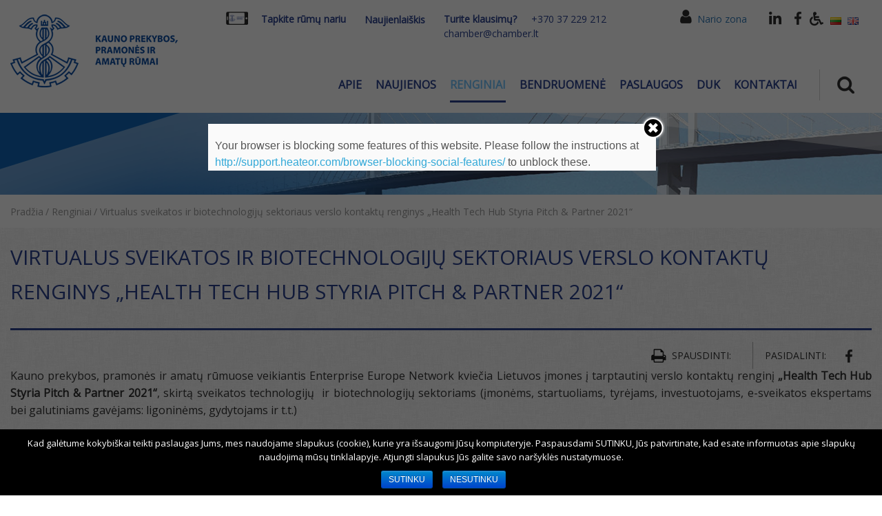

--- FILE ---
content_type: text/html; charset=utf-8
request_url: https://www.google.com/recaptcha/api2/anchor?ar=1&k=6LcQenoUAAAAAHsM-pBzBU-_3K5_bxX7WATkZfJM&co=aHR0cHM6Ly9jaGFtYmVyLmx0OjQ0Mw..&hl=en&v=PoyoqOPhxBO7pBk68S4YbpHZ&size=normal&anchor-ms=20000&execute-ms=30000&cb=ac2hu7udk5zx
body_size: 49499
content:
<!DOCTYPE HTML><html dir="ltr" lang="en"><head><meta http-equiv="Content-Type" content="text/html; charset=UTF-8">
<meta http-equiv="X-UA-Compatible" content="IE=edge">
<title>reCAPTCHA</title>
<style type="text/css">
/* cyrillic-ext */
@font-face {
  font-family: 'Roboto';
  font-style: normal;
  font-weight: 400;
  font-stretch: 100%;
  src: url(//fonts.gstatic.com/s/roboto/v48/KFO7CnqEu92Fr1ME7kSn66aGLdTylUAMa3GUBHMdazTgWw.woff2) format('woff2');
  unicode-range: U+0460-052F, U+1C80-1C8A, U+20B4, U+2DE0-2DFF, U+A640-A69F, U+FE2E-FE2F;
}
/* cyrillic */
@font-face {
  font-family: 'Roboto';
  font-style: normal;
  font-weight: 400;
  font-stretch: 100%;
  src: url(//fonts.gstatic.com/s/roboto/v48/KFO7CnqEu92Fr1ME7kSn66aGLdTylUAMa3iUBHMdazTgWw.woff2) format('woff2');
  unicode-range: U+0301, U+0400-045F, U+0490-0491, U+04B0-04B1, U+2116;
}
/* greek-ext */
@font-face {
  font-family: 'Roboto';
  font-style: normal;
  font-weight: 400;
  font-stretch: 100%;
  src: url(//fonts.gstatic.com/s/roboto/v48/KFO7CnqEu92Fr1ME7kSn66aGLdTylUAMa3CUBHMdazTgWw.woff2) format('woff2');
  unicode-range: U+1F00-1FFF;
}
/* greek */
@font-face {
  font-family: 'Roboto';
  font-style: normal;
  font-weight: 400;
  font-stretch: 100%;
  src: url(//fonts.gstatic.com/s/roboto/v48/KFO7CnqEu92Fr1ME7kSn66aGLdTylUAMa3-UBHMdazTgWw.woff2) format('woff2');
  unicode-range: U+0370-0377, U+037A-037F, U+0384-038A, U+038C, U+038E-03A1, U+03A3-03FF;
}
/* math */
@font-face {
  font-family: 'Roboto';
  font-style: normal;
  font-weight: 400;
  font-stretch: 100%;
  src: url(//fonts.gstatic.com/s/roboto/v48/KFO7CnqEu92Fr1ME7kSn66aGLdTylUAMawCUBHMdazTgWw.woff2) format('woff2');
  unicode-range: U+0302-0303, U+0305, U+0307-0308, U+0310, U+0312, U+0315, U+031A, U+0326-0327, U+032C, U+032F-0330, U+0332-0333, U+0338, U+033A, U+0346, U+034D, U+0391-03A1, U+03A3-03A9, U+03B1-03C9, U+03D1, U+03D5-03D6, U+03F0-03F1, U+03F4-03F5, U+2016-2017, U+2034-2038, U+203C, U+2040, U+2043, U+2047, U+2050, U+2057, U+205F, U+2070-2071, U+2074-208E, U+2090-209C, U+20D0-20DC, U+20E1, U+20E5-20EF, U+2100-2112, U+2114-2115, U+2117-2121, U+2123-214F, U+2190, U+2192, U+2194-21AE, U+21B0-21E5, U+21F1-21F2, U+21F4-2211, U+2213-2214, U+2216-22FF, U+2308-230B, U+2310, U+2319, U+231C-2321, U+2336-237A, U+237C, U+2395, U+239B-23B7, U+23D0, U+23DC-23E1, U+2474-2475, U+25AF, U+25B3, U+25B7, U+25BD, U+25C1, U+25CA, U+25CC, U+25FB, U+266D-266F, U+27C0-27FF, U+2900-2AFF, U+2B0E-2B11, U+2B30-2B4C, U+2BFE, U+3030, U+FF5B, U+FF5D, U+1D400-1D7FF, U+1EE00-1EEFF;
}
/* symbols */
@font-face {
  font-family: 'Roboto';
  font-style: normal;
  font-weight: 400;
  font-stretch: 100%;
  src: url(//fonts.gstatic.com/s/roboto/v48/KFO7CnqEu92Fr1ME7kSn66aGLdTylUAMaxKUBHMdazTgWw.woff2) format('woff2');
  unicode-range: U+0001-000C, U+000E-001F, U+007F-009F, U+20DD-20E0, U+20E2-20E4, U+2150-218F, U+2190, U+2192, U+2194-2199, U+21AF, U+21E6-21F0, U+21F3, U+2218-2219, U+2299, U+22C4-22C6, U+2300-243F, U+2440-244A, U+2460-24FF, U+25A0-27BF, U+2800-28FF, U+2921-2922, U+2981, U+29BF, U+29EB, U+2B00-2BFF, U+4DC0-4DFF, U+FFF9-FFFB, U+10140-1018E, U+10190-1019C, U+101A0, U+101D0-101FD, U+102E0-102FB, U+10E60-10E7E, U+1D2C0-1D2D3, U+1D2E0-1D37F, U+1F000-1F0FF, U+1F100-1F1AD, U+1F1E6-1F1FF, U+1F30D-1F30F, U+1F315, U+1F31C, U+1F31E, U+1F320-1F32C, U+1F336, U+1F378, U+1F37D, U+1F382, U+1F393-1F39F, U+1F3A7-1F3A8, U+1F3AC-1F3AF, U+1F3C2, U+1F3C4-1F3C6, U+1F3CA-1F3CE, U+1F3D4-1F3E0, U+1F3ED, U+1F3F1-1F3F3, U+1F3F5-1F3F7, U+1F408, U+1F415, U+1F41F, U+1F426, U+1F43F, U+1F441-1F442, U+1F444, U+1F446-1F449, U+1F44C-1F44E, U+1F453, U+1F46A, U+1F47D, U+1F4A3, U+1F4B0, U+1F4B3, U+1F4B9, U+1F4BB, U+1F4BF, U+1F4C8-1F4CB, U+1F4D6, U+1F4DA, U+1F4DF, U+1F4E3-1F4E6, U+1F4EA-1F4ED, U+1F4F7, U+1F4F9-1F4FB, U+1F4FD-1F4FE, U+1F503, U+1F507-1F50B, U+1F50D, U+1F512-1F513, U+1F53E-1F54A, U+1F54F-1F5FA, U+1F610, U+1F650-1F67F, U+1F687, U+1F68D, U+1F691, U+1F694, U+1F698, U+1F6AD, U+1F6B2, U+1F6B9-1F6BA, U+1F6BC, U+1F6C6-1F6CF, U+1F6D3-1F6D7, U+1F6E0-1F6EA, U+1F6F0-1F6F3, U+1F6F7-1F6FC, U+1F700-1F7FF, U+1F800-1F80B, U+1F810-1F847, U+1F850-1F859, U+1F860-1F887, U+1F890-1F8AD, U+1F8B0-1F8BB, U+1F8C0-1F8C1, U+1F900-1F90B, U+1F93B, U+1F946, U+1F984, U+1F996, U+1F9E9, U+1FA00-1FA6F, U+1FA70-1FA7C, U+1FA80-1FA89, U+1FA8F-1FAC6, U+1FACE-1FADC, U+1FADF-1FAE9, U+1FAF0-1FAF8, U+1FB00-1FBFF;
}
/* vietnamese */
@font-face {
  font-family: 'Roboto';
  font-style: normal;
  font-weight: 400;
  font-stretch: 100%;
  src: url(//fonts.gstatic.com/s/roboto/v48/KFO7CnqEu92Fr1ME7kSn66aGLdTylUAMa3OUBHMdazTgWw.woff2) format('woff2');
  unicode-range: U+0102-0103, U+0110-0111, U+0128-0129, U+0168-0169, U+01A0-01A1, U+01AF-01B0, U+0300-0301, U+0303-0304, U+0308-0309, U+0323, U+0329, U+1EA0-1EF9, U+20AB;
}
/* latin-ext */
@font-face {
  font-family: 'Roboto';
  font-style: normal;
  font-weight: 400;
  font-stretch: 100%;
  src: url(//fonts.gstatic.com/s/roboto/v48/KFO7CnqEu92Fr1ME7kSn66aGLdTylUAMa3KUBHMdazTgWw.woff2) format('woff2');
  unicode-range: U+0100-02BA, U+02BD-02C5, U+02C7-02CC, U+02CE-02D7, U+02DD-02FF, U+0304, U+0308, U+0329, U+1D00-1DBF, U+1E00-1E9F, U+1EF2-1EFF, U+2020, U+20A0-20AB, U+20AD-20C0, U+2113, U+2C60-2C7F, U+A720-A7FF;
}
/* latin */
@font-face {
  font-family: 'Roboto';
  font-style: normal;
  font-weight: 400;
  font-stretch: 100%;
  src: url(//fonts.gstatic.com/s/roboto/v48/KFO7CnqEu92Fr1ME7kSn66aGLdTylUAMa3yUBHMdazQ.woff2) format('woff2');
  unicode-range: U+0000-00FF, U+0131, U+0152-0153, U+02BB-02BC, U+02C6, U+02DA, U+02DC, U+0304, U+0308, U+0329, U+2000-206F, U+20AC, U+2122, U+2191, U+2193, U+2212, U+2215, U+FEFF, U+FFFD;
}
/* cyrillic-ext */
@font-face {
  font-family: 'Roboto';
  font-style: normal;
  font-weight: 500;
  font-stretch: 100%;
  src: url(//fonts.gstatic.com/s/roboto/v48/KFO7CnqEu92Fr1ME7kSn66aGLdTylUAMa3GUBHMdazTgWw.woff2) format('woff2');
  unicode-range: U+0460-052F, U+1C80-1C8A, U+20B4, U+2DE0-2DFF, U+A640-A69F, U+FE2E-FE2F;
}
/* cyrillic */
@font-face {
  font-family: 'Roboto';
  font-style: normal;
  font-weight: 500;
  font-stretch: 100%;
  src: url(//fonts.gstatic.com/s/roboto/v48/KFO7CnqEu92Fr1ME7kSn66aGLdTylUAMa3iUBHMdazTgWw.woff2) format('woff2');
  unicode-range: U+0301, U+0400-045F, U+0490-0491, U+04B0-04B1, U+2116;
}
/* greek-ext */
@font-face {
  font-family: 'Roboto';
  font-style: normal;
  font-weight: 500;
  font-stretch: 100%;
  src: url(//fonts.gstatic.com/s/roboto/v48/KFO7CnqEu92Fr1ME7kSn66aGLdTylUAMa3CUBHMdazTgWw.woff2) format('woff2');
  unicode-range: U+1F00-1FFF;
}
/* greek */
@font-face {
  font-family: 'Roboto';
  font-style: normal;
  font-weight: 500;
  font-stretch: 100%;
  src: url(//fonts.gstatic.com/s/roboto/v48/KFO7CnqEu92Fr1ME7kSn66aGLdTylUAMa3-UBHMdazTgWw.woff2) format('woff2');
  unicode-range: U+0370-0377, U+037A-037F, U+0384-038A, U+038C, U+038E-03A1, U+03A3-03FF;
}
/* math */
@font-face {
  font-family: 'Roboto';
  font-style: normal;
  font-weight: 500;
  font-stretch: 100%;
  src: url(//fonts.gstatic.com/s/roboto/v48/KFO7CnqEu92Fr1ME7kSn66aGLdTylUAMawCUBHMdazTgWw.woff2) format('woff2');
  unicode-range: U+0302-0303, U+0305, U+0307-0308, U+0310, U+0312, U+0315, U+031A, U+0326-0327, U+032C, U+032F-0330, U+0332-0333, U+0338, U+033A, U+0346, U+034D, U+0391-03A1, U+03A3-03A9, U+03B1-03C9, U+03D1, U+03D5-03D6, U+03F0-03F1, U+03F4-03F5, U+2016-2017, U+2034-2038, U+203C, U+2040, U+2043, U+2047, U+2050, U+2057, U+205F, U+2070-2071, U+2074-208E, U+2090-209C, U+20D0-20DC, U+20E1, U+20E5-20EF, U+2100-2112, U+2114-2115, U+2117-2121, U+2123-214F, U+2190, U+2192, U+2194-21AE, U+21B0-21E5, U+21F1-21F2, U+21F4-2211, U+2213-2214, U+2216-22FF, U+2308-230B, U+2310, U+2319, U+231C-2321, U+2336-237A, U+237C, U+2395, U+239B-23B7, U+23D0, U+23DC-23E1, U+2474-2475, U+25AF, U+25B3, U+25B7, U+25BD, U+25C1, U+25CA, U+25CC, U+25FB, U+266D-266F, U+27C0-27FF, U+2900-2AFF, U+2B0E-2B11, U+2B30-2B4C, U+2BFE, U+3030, U+FF5B, U+FF5D, U+1D400-1D7FF, U+1EE00-1EEFF;
}
/* symbols */
@font-face {
  font-family: 'Roboto';
  font-style: normal;
  font-weight: 500;
  font-stretch: 100%;
  src: url(//fonts.gstatic.com/s/roboto/v48/KFO7CnqEu92Fr1ME7kSn66aGLdTylUAMaxKUBHMdazTgWw.woff2) format('woff2');
  unicode-range: U+0001-000C, U+000E-001F, U+007F-009F, U+20DD-20E0, U+20E2-20E4, U+2150-218F, U+2190, U+2192, U+2194-2199, U+21AF, U+21E6-21F0, U+21F3, U+2218-2219, U+2299, U+22C4-22C6, U+2300-243F, U+2440-244A, U+2460-24FF, U+25A0-27BF, U+2800-28FF, U+2921-2922, U+2981, U+29BF, U+29EB, U+2B00-2BFF, U+4DC0-4DFF, U+FFF9-FFFB, U+10140-1018E, U+10190-1019C, U+101A0, U+101D0-101FD, U+102E0-102FB, U+10E60-10E7E, U+1D2C0-1D2D3, U+1D2E0-1D37F, U+1F000-1F0FF, U+1F100-1F1AD, U+1F1E6-1F1FF, U+1F30D-1F30F, U+1F315, U+1F31C, U+1F31E, U+1F320-1F32C, U+1F336, U+1F378, U+1F37D, U+1F382, U+1F393-1F39F, U+1F3A7-1F3A8, U+1F3AC-1F3AF, U+1F3C2, U+1F3C4-1F3C6, U+1F3CA-1F3CE, U+1F3D4-1F3E0, U+1F3ED, U+1F3F1-1F3F3, U+1F3F5-1F3F7, U+1F408, U+1F415, U+1F41F, U+1F426, U+1F43F, U+1F441-1F442, U+1F444, U+1F446-1F449, U+1F44C-1F44E, U+1F453, U+1F46A, U+1F47D, U+1F4A3, U+1F4B0, U+1F4B3, U+1F4B9, U+1F4BB, U+1F4BF, U+1F4C8-1F4CB, U+1F4D6, U+1F4DA, U+1F4DF, U+1F4E3-1F4E6, U+1F4EA-1F4ED, U+1F4F7, U+1F4F9-1F4FB, U+1F4FD-1F4FE, U+1F503, U+1F507-1F50B, U+1F50D, U+1F512-1F513, U+1F53E-1F54A, U+1F54F-1F5FA, U+1F610, U+1F650-1F67F, U+1F687, U+1F68D, U+1F691, U+1F694, U+1F698, U+1F6AD, U+1F6B2, U+1F6B9-1F6BA, U+1F6BC, U+1F6C6-1F6CF, U+1F6D3-1F6D7, U+1F6E0-1F6EA, U+1F6F0-1F6F3, U+1F6F7-1F6FC, U+1F700-1F7FF, U+1F800-1F80B, U+1F810-1F847, U+1F850-1F859, U+1F860-1F887, U+1F890-1F8AD, U+1F8B0-1F8BB, U+1F8C0-1F8C1, U+1F900-1F90B, U+1F93B, U+1F946, U+1F984, U+1F996, U+1F9E9, U+1FA00-1FA6F, U+1FA70-1FA7C, U+1FA80-1FA89, U+1FA8F-1FAC6, U+1FACE-1FADC, U+1FADF-1FAE9, U+1FAF0-1FAF8, U+1FB00-1FBFF;
}
/* vietnamese */
@font-face {
  font-family: 'Roboto';
  font-style: normal;
  font-weight: 500;
  font-stretch: 100%;
  src: url(//fonts.gstatic.com/s/roboto/v48/KFO7CnqEu92Fr1ME7kSn66aGLdTylUAMa3OUBHMdazTgWw.woff2) format('woff2');
  unicode-range: U+0102-0103, U+0110-0111, U+0128-0129, U+0168-0169, U+01A0-01A1, U+01AF-01B0, U+0300-0301, U+0303-0304, U+0308-0309, U+0323, U+0329, U+1EA0-1EF9, U+20AB;
}
/* latin-ext */
@font-face {
  font-family: 'Roboto';
  font-style: normal;
  font-weight: 500;
  font-stretch: 100%;
  src: url(//fonts.gstatic.com/s/roboto/v48/KFO7CnqEu92Fr1ME7kSn66aGLdTylUAMa3KUBHMdazTgWw.woff2) format('woff2');
  unicode-range: U+0100-02BA, U+02BD-02C5, U+02C7-02CC, U+02CE-02D7, U+02DD-02FF, U+0304, U+0308, U+0329, U+1D00-1DBF, U+1E00-1E9F, U+1EF2-1EFF, U+2020, U+20A0-20AB, U+20AD-20C0, U+2113, U+2C60-2C7F, U+A720-A7FF;
}
/* latin */
@font-face {
  font-family: 'Roboto';
  font-style: normal;
  font-weight: 500;
  font-stretch: 100%;
  src: url(//fonts.gstatic.com/s/roboto/v48/KFO7CnqEu92Fr1ME7kSn66aGLdTylUAMa3yUBHMdazQ.woff2) format('woff2');
  unicode-range: U+0000-00FF, U+0131, U+0152-0153, U+02BB-02BC, U+02C6, U+02DA, U+02DC, U+0304, U+0308, U+0329, U+2000-206F, U+20AC, U+2122, U+2191, U+2193, U+2212, U+2215, U+FEFF, U+FFFD;
}
/* cyrillic-ext */
@font-face {
  font-family: 'Roboto';
  font-style: normal;
  font-weight: 900;
  font-stretch: 100%;
  src: url(//fonts.gstatic.com/s/roboto/v48/KFO7CnqEu92Fr1ME7kSn66aGLdTylUAMa3GUBHMdazTgWw.woff2) format('woff2');
  unicode-range: U+0460-052F, U+1C80-1C8A, U+20B4, U+2DE0-2DFF, U+A640-A69F, U+FE2E-FE2F;
}
/* cyrillic */
@font-face {
  font-family: 'Roboto';
  font-style: normal;
  font-weight: 900;
  font-stretch: 100%;
  src: url(//fonts.gstatic.com/s/roboto/v48/KFO7CnqEu92Fr1ME7kSn66aGLdTylUAMa3iUBHMdazTgWw.woff2) format('woff2');
  unicode-range: U+0301, U+0400-045F, U+0490-0491, U+04B0-04B1, U+2116;
}
/* greek-ext */
@font-face {
  font-family: 'Roboto';
  font-style: normal;
  font-weight: 900;
  font-stretch: 100%;
  src: url(//fonts.gstatic.com/s/roboto/v48/KFO7CnqEu92Fr1ME7kSn66aGLdTylUAMa3CUBHMdazTgWw.woff2) format('woff2');
  unicode-range: U+1F00-1FFF;
}
/* greek */
@font-face {
  font-family: 'Roboto';
  font-style: normal;
  font-weight: 900;
  font-stretch: 100%;
  src: url(//fonts.gstatic.com/s/roboto/v48/KFO7CnqEu92Fr1ME7kSn66aGLdTylUAMa3-UBHMdazTgWw.woff2) format('woff2');
  unicode-range: U+0370-0377, U+037A-037F, U+0384-038A, U+038C, U+038E-03A1, U+03A3-03FF;
}
/* math */
@font-face {
  font-family: 'Roboto';
  font-style: normal;
  font-weight: 900;
  font-stretch: 100%;
  src: url(//fonts.gstatic.com/s/roboto/v48/KFO7CnqEu92Fr1ME7kSn66aGLdTylUAMawCUBHMdazTgWw.woff2) format('woff2');
  unicode-range: U+0302-0303, U+0305, U+0307-0308, U+0310, U+0312, U+0315, U+031A, U+0326-0327, U+032C, U+032F-0330, U+0332-0333, U+0338, U+033A, U+0346, U+034D, U+0391-03A1, U+03A3-03A9, U+03B1-03C9, U+03D1, U+03D5-03D6, U+03F0-03F1, U+03F4-03F5, U+2016-2017, U+2034-2038, U+203C, U+2040, U+2043, U+2047, U+2050, U+2057, U+205F, U+2070-2071, U+2074-208E, U+2090-209C, U+20D0-20DC, U+20E1, U+20E5-20EF, U+2100-2112, U+2114-2115, U+2117-2121, U+2123-214F, U+2190, U+2192, U+2194-21AE, U+21B0-21E5, U+21F1-21F2, U+21F4-2211, U+2213-2214, U+2216-22FF, U+2308-230B, U+2310, U+2319, U+231C-2321, U+2336-237A, U+237C, U+2395, U+239B-23B7, U+23D0, U+23DC-23E1, U+2474-2475, U+25AF, U+25B3, U+25B7, U+25BD, U+25C1, U+25CA, U+25CC, U+25FB, U+266D-266F, U+27C0-27FF, U+2900-2AFF, U+2B0E-2B11, U+2B30-2B4C, U+2BFE, U+3030, U+FF5B, U+FF5D, U+1D400-1D7FF, U+1EE00-1EEFF;
}
/* symbols */
@font-face {
  font-family: 'Roboto';
  font-style: normal;
  font-weight: 900;
  font-stretch: 100%;
  src: url(//fonts.gstatic.com/s/roboto/v48/KFO7CnqEu92Fr1ME7kSn66aGLdTylUAMaxKUBHMdazTgWw.woff2) format('woff2');
  unicode-range: U+0001-000C, U+000E-001F, U+007F-009F, U+20DD-20E0, U+20E2-20E4, U+2150-218F, U+2190, U+2192, U+2194-2199, U+21AF, U+21E6-21F0, U+21F3, U+2218-2219, U+2299, U+22C4-22C6, U+2300-243F, U+2440-244A, U+2460-24FF, U+25A0-27BF, U+2800-28FF, U+2921-2922, U+2981, U+29BF, U+29EB, U+2B00-2BFF, U+4DC0-4DFF, U+FFF9-FFFB, U+10140-1018E, U+10190-1019C, U+101A0, U+101D0-101FD, U+102E0-102FB, U+10E60-10E7E, U+1D2C0-1D2D3, U+1D2E0-1D37F, U+1F000-1F0FF, U+1F100-1F1AD, U+1F1E6-1F1FF, U+1F30D-1F30F, U+1F315, U+1F31C, U+1F31E, U+1F320-1F32C, U+1F336, U+1F378, U+1F37D, U+1F382, U+1F393-1F39F, U+1F3A7-1F3A8, U+1F3AC-1F3AF, U+1F3C2, U+1F3C4-1F3C6, U+1F3CA-1F3CE, U+1F3D4-1F3E0, U+1F3ED, U+1F3F1-1F3F3, U+1F3F5-1F3F7, U+1F408, U+1F415, U+1F41F, U+1F426, U+1F43F, U+1F441-1F442, U+1F444, U+1F446-1F449, U+1F44C-1F44E, U+1F453, U+1F46A, U+1F47D, U+1F4A3, U+1F4B0, U+1F4B3, U+1F4B9, U+1F4BB, U+1F4BF, U+1F4C8-1F4CB, U+1F4D6, U+1F4DA, U+1F4DF, U+1F4E3-1F4E6, U+1F4EA-1F4ED, U+1F4F7, U+1F4F9-1F4FB, U+1F4FD-1F4FE, U+1F503, U+1F507-1F50B, U+1F50D, U+1F512-1F513, U+1F53E-1F54A, U+1F54F-1F5FA, U+1F610, U+1F650-1F67F, U+1F687, U+1F68D, U+1F691, U+1F694, U+1F698, U+1F6AD, U+1F6B2, U+1F6B9-1F6BA, U+1F6BC, U+1F6C6-1F6CF, U+1F6D3-1F6D7, U+1F6E0-1F6EA, U+1F6F0-1F6F3, U+1F6F7-1F6FC, U+1F700-1F7FF, U+1F800-1F80B, U+1F810-1F847, U+1F850-1F859, U+1F860-1F887, U+1F890-1F8AD, U+1F8B0-1F8BB, U+1F8C0-1F8C1, U+1F900-1F90B, U+1F93B, U+1F946, U+1F984, U+1F996, U+1F9E9, U+1FA00-1FA6F, U+1FA70-1FA7C, U+1FA80-1FA89, U+1FA8F-1FAC6, U+1FACE-1FADC, U+1FADF-1FAE9, U+1FAF0-1FAF8, U+1FB00-1FBFF;
}
/* vietnamese */
@font-face {
  font-family: 'Roboto';
  font-style: normal;
  font-weight: 900;
  font-stretch: 100%;
  src: url(//fonts.gstatic.com/s/roboto/v48/KFO7CnqEu92Fr1ME7kSn66aGLdTylUAMa3OUBHMdazTgWw.woff2) format('woff2');
  unicode-range: U+0102-0103, U+0110-0111, U+0128-0129, U+0168-0169, U+01A0-01A1, U+01AF-01B0, U+0300-0301, U+0303-0304, U+0308-0309, U+0323, U+0329, U+1EA0-1EF9, U+20AB;
}
/* latin-ext */
@font-face {
  font-family: 'Roboto';
  font-style: normal;
  font-weight: 900;
  font-stretch: 100%;
  src: url(//fonts.gstatic.com/s/roboto/v48/KFO7CnqEu92Fr1ME7kSn66aGLdTylUAMa3KUBHMdazTgWw.woff2) format('woff2');
  unicode-range: U+0100-02BA, U+02BD-02C5, U+02C7-02CC, U+02CE-02D7, U+02DD-02FF, U+0304, U+0308, U+0329, U+1D00-1DBF, U+1E00-1E9F, U+1EF2-1EFF, U+2020, U+20A0-20AB, U+20AD-20C0, U+2113, U+2C60-2C7F, U+A720-A7FF;
}
/* latin */
@font-face {
  font-family: 'Roboto';
  font-style: normal;
  font-weight: 900;
  font-stretch: 100%;
  src: url(//fonts.gstatic.com/s/roboto/v48/KFO7CnqEu92Fr1ME7kSn66aGLdTylUAMa3yUBHMdazQ.woff2) format('woff2');
  unicode-range: U+0000-00FF, U+0131, U+0152-0153, U+02BB-02BC, U+02C6, U+02DA, U+02DC, U+0304, U+0308, U+0329, U+2000-206F, U+20AC, U+2122, U+2191, U+2193, U+2212, U+2215, U+FEFF, U+FFFD;
}

</style>
<link rel="stylesheet" type="text/css" href="https://www.gstatic.com/recaptcha/releases/PoyoqOPhxBO7pBk68S4YbpHZ/styles__ltr.css">
<script nonce="E3-PWXtv3ocD0f1zGtpkxA" type="text/javascript">window['__recaptcha_api'] = 'https://www.google.com/recaptcha/api2/';</script>
<script type="text/javascript" src="https://www.gstatic.com/recaptcha/releases/PoyoqOPhxBO7pBk68S4YbpHZ/recaptcha__en.js" nonce="E3-PWXtv3ocD0f1zGtpkxA">
      
    </script></head>
<body><div id="rc-anchor-alert" class="rc-anchor-alert"></div>
<input type="hidden" id="recaptcha-token" value="[base64]">
<script type="text/javascript" nonce="E3-PWXtv3ocD0f1zGtpkxA">
      recaptcha.anchor.Main.init("[\x22ainput\x22,[\x22bgdata\x22,\x22\x22,\[base64]/[base64]/[base64]/bmV3IHJbeF0oY1swXSk6RT09Mj9uZXcgclt4XShjWzBdLGNbMV0pOkU9PTM/bmV3IHJbeF0oY1swXSxjWzFdLGNbMl0pOkU9PTQ/[base64]/[base64]/[base64]/[base64]/[base64]/[base64]/[base64]/[base64]\x22,\[base64]\\u003d\x22,\x22bVtVw74Rwow6wr7DjcK4w7fDlWlWw7EKw7HDhh07bsOvwpx/f8KlIkbCiyDDsEodQMKfTV/CixJkEMKdOsKNw77CgQTDqEMXwqEEwpxrw7Nkw6XDtsO1w6/[base64]/Ct2kxKMKaZ8KufCjCsFAZJsKVwpnDlsOrHhw8PU3Con/CvnbCu2QkO8ONbMOlV1XCgmTDqRzDp2HDmMOZdcOCwqLCtsOtwrV4BCzDj8OSKsOlwpHCs8K+EsK/RRJteEDDu8OjD8O/PUYyw7xFw4vDtTo8w4vDlsK+woIUw5ogb1QpDiBKwpphwprChWU7fsKjw6rCrQ8zPArDuDxPAMK3bcOJfwLDm8OGwpAiK8KVLiRnw7Ezw7XDp8OKBQXDkVfDjcKrMXgAw4XCn8Kfw5vCssOawqXCv3IWwq/CiyvCkcOXFEtzXSk5wozCicOkw4TClcKCw4EMSx5zZEUWwpPCqkvDtlrCnMO+w4vDlsKPX2jDkk7CmMOUw4rDrsKewoEqIAXClhoYCiDCv8OXGHvCk3TCu8OBwr3CmWMjeQxCw77DoUfCsghHDX9mw5TDuj1/[base64]/CgwXChsKHE8O2VknDscOuR8KuKMOOw6h6wo/CgMOTWQgoVMO+dxEnw7d+w4RtSTYNV8O8UxNNcsKTNyzDgG7Cg8Kkw7R3w73ClMK/w4PCmsKFQm4jwpZ8d8KnJwfDhsKLwodKYwtewpfCpjPDjAIUIcO9wrNPwq11UMK/TMOPwqHDh0c7dzled1bDh1DCl2bCgcONwr3Dg8KKFcKOEU1EwqfDljomFcKsw7bChnUQNUvCnQ5swq1AMsKrCg7DtcOoA8KAQyV0ZA0GMsOiMzPCncO8w6k/[base64]/Do8OKwrjDri1zw6nCqnQBw4PDtWENworDpRpywrFrCALChV7CmsKRwqnCusK2wp97w7zCt8Klf1XDh8K5dsOowrYlwpohw6/Cujctw6cnwqTDvQp8wrDDgMOLwo9tfwrDilM0w47CqWnDsCDChMKPGMKyIcKRwqfCicKywr/CisKoCcK8wqzDncKvw4J4w7x3RiAZR2dkAcOhch/DicKZIcK4w5dyJAx1wpQPM8OCHMK8ecOGw7Aawr5VOcOCwr9VDMK2woJgw45pf8KFc8OMOcOETEtzwr/ChVTDhcKHwrPDn8KOacKEZFA+OlgNaHR/wo4UMG7DqcO4wr4lGTc8w6gyIk7CgMOtw4HCpjLDrMOeXcOePMK3wqIwQcOMfwkcVGN8WRTCgTrDjMKCV8KLw4zCs8KGfwHCkMKQBRXDlsK3OBkcKcKeW8OSwr3DkC3DmMOuw4/Dg8OCw4jDhXVrbhYswqE4eS/DqcKfwpVow6d+wo8pwq3DqcKqNg8cw6F/w5jCjWLDmMO/K8O2SMOYworDgsKYQ1A1wpE3aXBnIMOQw53CnyLDicKIwrECasKwLz99w4vDpHzDqjPCtErDk8O+w5xND8OhwqrClsK6VcOIwoV+w6nCrkTDtsOkMcKQwrkrwpdmaUUMwrLDk8OcaGBrwr9Dw6nCjWIDw5YIDnsSw4Y/w5fDrcOvPk8jalPDr8KcwrkyRMOzwoDCoMKpCsOsa8O/VMK2JBTCscK2wpTDucKzKhQCN1HClkU8wo7Cti/DqcO5M8KTHsOjUFxxJMKnw7LDmcO+w7dPH8OSY8KFXcOWLsKfwphcwr4Gw5nCkUkXwqDDoXh/[base64]/CisKww6QWMg7DtVPCnT1Uw4MVwoUyFCgJw7FRZzDDsREmw7vDmcOXfBRKw4pKw60rwrzDkB/CiB7CpcKdw73DhMKEcw9YTcKPwrXDow7DgzVIeMOINcOXw7syB8OdwqHCmcKDwpLDkMOvTQV0MkDDrgbCncKPw7/[base64]/CuGY+wp7Cl0IWw7hdHMKuZFzCrzvDlMOeflDCoUpiw6FqSsK0I8KgakgEaVLCn0XCmsKKC1TCjlrDqUwfKcK2w7gFw5bCt8KySjYhI3wNIsOvw5HDr8O5w4DDqlM+w71ER0jCvMOyIX/ClsOvwoQbCMOWwqnDiDwMRsKhAEnCqw3Cm8KQCRJMw6k9cjDDgl8vwr/CrVvCmGIHwoNUw67CvyQvBcK9dcKPwqcRwqc9wosLwrvDm8OUwqnChCbDhsOAWS/DkcOOEMKrRl3Dqhw/wpMoGcKsw5jCmcOVw4ltwqRGwrBPHjvDtD/DuSwRw6DDk8OXRsOiIFIGwrQuwqHCisKRwqzCosKMw7rChsKWwqdfw4ogIiMuwrICY8OMw7fDig9+KRUCbsOcwqnDhsOFEETDtkLDrh9gAsKXw67DksKBw4zCrkI4w5nCr8ODbsOJwokyGDbCssOrQgcxw7PDiQnCuwJGwo5mB00fQWbDnj/CnsKiBA3Dg8KXwoI9XMOnwr3Dl8Ocw6fCgsKzwpPCo2rCv33CqcO/Nn3CtsOYejHDl8O7woPDt0PDqcKNECPCj8KJS8OAwoTCgiXDkx5/w58SNUbCusO0E8K8W8KtW8OZdsKZwpgicwDCqgjDocOaBMKYw5jDnQ3DlkUlw7jCj8O8wrnCp8OlHgfCgsK6wqdJXSvDmMKDe0tyRyzDg8OVQ0gYLMKNe8OBQ8Khwr/DtcOlWsKyIMOcw4J5X27Cv8Orw47CtsOcw5ITwpDCrzlSLcOyFw/CrMOgegVTwqdtwrgMA8KmwqIpw7NJwr3CrxLCi8KaW8KUw5B1w7p9wrjCqTwMwrvDtlHCh8Kcw7R7VHstwobDmz5GwrMsP8OCw5PCqQ5Tw53DpcOfLcKwDWHCs3HChyRzwpZBw5cwC8OcA3p/wq7DisKMwofDvsKjwp3Do8OAdsKfdsKFw6XCl8K1woXDmcKnBMOjwp0bwrlgW8Otw5TCpsKvw7TDj8K7woXCqg1gw4/Crl9OVTHDrnLDvzMxwr7DlsO/Y8OTw6bDg8KZw79KfUDDl0DCp8K2wrLCiws7woYEdsOXw7HCncK6w6HCgcOUBsOFHcOnw7zCiMOWwpLCgxzCsx0bw7/DiVLCvHRYwoTCtVRnw4/CmGpqwp7Co3PDhm7DhcKaN8OkScKjQMKfw5ofwp/[base64]/CmcOhFBRAw4gBYcKSIMOfwpTDmX83F0rDlzN1w5RuwrkDeVsbGsODccOfwqpbw5E+w6gHaMKFwok+w5VWRsOIEMKNw403w4nCpcOuPxJ5GjDChMKLwqrDk8OKw7nDlsKAwpp+JG7DhMOvcMOVw4/ChSFRZMKGw4hOODvCt8OmwprDuwnDucOqEXTDlUjCh2JvDMOSN1/DusKew44Zwr/Dv3EjK0AbG8K1wr86SsKgw5cgS1HCmMKRcFbDp8Ovw6R1wozDs8KFw7oPZwUOw4vCpS4bw6lCXwEbw5jDpcOJw6/DssKxwp4fwrfCtg0zwpjCv8KaTcOrw5IxYcO6XULCg03DoMOuw4bCmiVFPsOZw7EwPkgYbWXCmcOkTVTDlcKrw5pPw4AOelLDjwcfw6XDt8KQw43CssKkw6Zla3gEcUAlZjvCv8O4Q0RHw5LCmV/ClE8+woE6w6c5woXDnMOwwr0Rw5nCssKRwoPDqhjDpy3DigUSwrJePDfDpsO/w4nCtMKswpjCi8O5QMK8f8OGw7vDoUjCicKKwqtPwrjCo0Btw4fCvsKWQj4owo7CjwDDkAvCtcOTwqDCq2A6wq1+wr7ChcObC8OIcMOzXEFHAwQ4aMOewrw8w6sZRnYtCsOkHX82DzTDjxR/X8OHEDAdXsKIAnTChy7Ci3Amw7g7w5XCiMOQw4pGwrnCsTYUMj5Wwp3Co8OIw4DCjW/DpHDDmsONwoNlw6TDhxlHwpnCsVzDvMKnw5zDsEkBwpkjw4B4w7/Dl2nDunXCjgXDqsKJd0/DqcKjwqHDvlU2wosPIcKswpROC8KIfMO9w7/ChMOEBwTDhMK7w7tgw55uwoPCjAYBX3rDrsKNw4vCnEo2WcOBw5DCisKhSxnDhsOFw4VHTMOKw5EjNMKXw7cqZ8KgVBzCm8KEJcOeYAfDik1dwo4IbXnCp8KEwq/CisOYwrvDt8OnTnoyw4bDs8KSwpopZGbDhMKsTkXDgcKcaXjDnsKYw7hUbMOPRcObwpYHZTXDk8Kvw4/[base64]/ecKNwpfCowTDmcKyRcKnUsOhSMOKVMOGw5pjw6UOw4QVw79Zw6wZV2LDmgnCsWBDw48gw5ENHyHCicKzwp/CrsOhDlzDqRjDqsK0wrfCszEVw7fDhsKjJsKSXsO+wr3Dq3FpwprCpwjDlsOTwpvCj8KsK8K8Pw91w57CgSQIwocOwpxLNmJdfX3Dj8K2wqFPThVaw6LCpFPDiz/DjDQFMU8YPAAQwoY3w47DqcOLwp/Di8OoVcOFw4ULw7ggwp8DwovDrsOdwpXCuMKVLcKVBAcZDF1IXcKHw6JnwqRxwr0CwpTDkCQocgFMNsKdXMKyfgPDn8OARF0nwqrChcKTw7HCl2/DtzTCnMKrw4TDp8Krw7M7w47DosOMw5jDrQNsBcONwpvDs8KRwoEIZsOOwoDCncO0wqt+PsK4BX/CixUjw7/CnMO9BhjDlS9WwrsvQyRBb2nCi8ODYS4Mw4hLwo4ocRtVT2MPw63DlsKswr9zwogEaE0meMOyMi0rbcKmwp3CjsO6a8O2f8KoworCicKrKsOrL8Kuw6s3wrYwwqbCpMKRw6ozwr5pw4TCn8K/EcKAW8K9RTXDhsK5wrEvLHnDtMOIJl/DihTDjFzCh1wBazHCgwbDqXBJKGp2TMOeRMONw41oFUDCiSJIKcKScRxawokUw4bDrcO7CcKQw6LDtcKiw4B8w79kFsK8NEbDncOIEsOKw7TDjz/Cs8OXwoUCBcOqSRzCtsOKeE5yPcO9w6HCiyzDvcOdXmYFwoXCoErCrcOOwoTDh8OoeUzDq8O1wqTChFvDo0UYw6zDgsO0woEGw69Jw6/CvMOnw6XDgF3DqcOOwp7ClSsmwr08w552w4/[base64]/Cg8Kfw4ZoAF3CvMK0UsKPDcORNMKRGTNcw5MvwpTClCrDn8OaLXjCsMOwwrjDmcK0M8KZAlMdKcKZw7bDmjA+QkYWwofDpcK6YcOELnshBMOywp3Dj8KLw5NawozDqcKJMQzDvVt0V3UmZsOgwrdow4bDjkHDpMOMI8KGecKtaF1kwoplfSVkdHhMwoARw4/CjcKmesKow5PDhV7CicOdLMOmw5ZXw5Y+w48vak1wfTbDhzdxTMK5wrFRNTnDisO2IWRGw6kjTMOqHMO2RwIlw4o3d8O0w7DCtMKkLB/Ck8OJJVgdw7V3RC9yAcK4w7PDoRdYLsKWwqvDrsK9wqLCpQ3CpcOpwoLDksOfQcOEwqPDnMO/BcK7wrPDkcOdw58hRsOuwrkQw4fCjRAcwrAdw50Nwqg5SinCszNzw5NAd8KFTsO4ecKzw4RPP8KsfsKjw6LCp8OnHsOew63Dsz5qaS/[base64]/[base64]/DrMKZDMOxMg7Dh8O1esKcbMOLaBnCnsOBw6XDmWN2K8OHPMKaw4zDnzvDn8OfwpLClcKaQ8KDw7vCuMOsw7fDqRUNBcKwf8O7Xj8TQcORdCrDix/DrsKKYcK1ecK9wrbDkcKiEjXCvMKTwpvCuQYVw5/CnUsvTsOgXApsw47DgBfDicOxw57CtMK/wrUgbMOHw6DCq8KsGMK/wqkBwovDn8OJwo/CncKpGAg4wrAzKHrDvX7CiXfCiSfDkUDDu8OWbQ4Uw7DCo3PDh1pxaQ/CocOfFcOmw73CncK4P8O1w6DDpMOqw5BKckMaWUooaDAxw4HDoMKAwrPDtkk3WhUqwrfCljhJSMOuSnQ8Z8O+Y3E+TiLCpcK8wqwDEWzDsE7DsXPCu8OcecOSw609VsOuw4TDmE3CozXCtX7DocK/KmcmwodBwqbClELDmRUew5tDBCwnQ8K4BcOGw7bCmcOOU1vDksK2XsKZwrQ3VsONw5wRw73DnzcLQcKrVgFHVcOYwot+wpfCrjbCiE4LBn3Dt8Kfw40Kwo/CrkbCisKMwpBJw6dKDCjCry5Mw43CtcKLPsKOw71Xw6R6VsOZSVsEw4vDgADDnMO/[base64]/ClcK5wq3Dn8OGClQSw5FuwrJ0GsK9eGPCrCXCqzlrw5/[base64]/[base64]/DnsOnwqjCtsKGwoZDEQLCkGsHw6vCtcOZwpkCwr4gwq3CoVbDg0/DmsOhWMKhwq8waxlqW8OtTsK6VQpiVkZeSsOsFcOuUcOTw6tbCAZrwoDCqsOrDMKMEcO/w47CicKXw4TCnm/[base64]/wo9kwrkDPlJ5wqIqf8OpRTzDlcOac8KJbMOpPcOcM8OxTyPDvcOiE8KKw7obIkEKwqnDhVzCvDrCnMOFARnCqFIzw7oGL8K7wotow4N4b8O0KMOfJF9EaAFfwp4KwpzCizzCm1pEw77CssO0fRoJVsO8wpnColsgw5cWfsOtw7fCtcKUwpPDr1TCjHpmWEkVUcKVAsK/PcO3d8KUwrdpw7NLw7MDXsOaw6t3CcOEakdXQcK7wrZ0w6rChysVUS1uw6VtwrvCgDZIwoPDlcOcUgs+IcKuW3/Crg/Dq8KjWcO3C2DDrWvCiMKxfcKowq1nw5nCv8KuAF7CrsO8flxowq9YRyXDlXjDggrDuHnCjmp6w6Anw4pPw6Viw7MAw6/DqsO1bcKlVsKQwp/ChMOnwo0td8OHEw7CvcKTw4vCu8Krwo8JN0LDhEDCksOLbycNw6/Dm8KOCxXDiw/DsQoTwpfDucOWYktWV3xuwoANw4rDtwsYw5IFbsOmwodlw7QVw5rDqgdywrk9wrTDhH9aFMKoJ8OEP2XDiGJpW8OgwqZ/[base64]/[base64]/[base64]/DqsKwesKGO2Fgw49fAMO/w53Dn8KMw7/[base64]/w6/DucKbw4zCk8OGbEMyI8OZAjHDllPDhz9swpHCkcKNwozDjxDDi8KDJy/[base64]/wqrDtcOhLFsrS3zDmXIUwoptIcK8BcO1wqApw5kMw6nCv8OBA8Orw5BSwqTCq8OMwpYMw43CulfDlMOyVkZYw7fDthAmJsOgbMOXwqDDt8OpwqDDmVbCmsKxfnx4w67Co1TCnE/[base64]/CqMKiwqRbZ1bDuR/Dnh3Ch8KsdcKZwok+w6zDo8OJBijCsH/CrVvClXTCkMOPcMOGJcKUW1DDisKjw6bCmsO1bcO3w7DDq8OIDMKLOsK6esOUw41sFcOZWMOuw4bCqcK3woJtwqV5wqkhw50/[base64]/GMKkFiYfHMO4HsK5ayDCnxDDp8KNNxBAwqoMw7BTwpbDlMORWFgpQ8KAw4XCojHCqAHDiMOQwofDhFcIcywrw6JjwrLCvh3DsGbCpCJywoDCnRrDq3rCjybDtcODw7J4w7pOPjXCn8KDwoJEw64HVMO0w6nDicOow6vComxdw4TCpMKCMcKBwr/Ds8Obw555w7zCocO2w7hFwqPCmMOpw51Vw5XCrE0dwrHCtsKEw6l6w7kEw7UFDsOuSgnDuFzDhsKFwr8HwqrDh8O5C0PCl8KawpXDglQiE8K6w4l/wpTCjMKgM8KTQzzClQDCiSzDqDgCNcKIdQrCo8KzwqFjwplcTMOAwrHCqRXDrsO4NmfCtmAaKsKJccOaHl/ChFvCmCfDhFVEYsKPw7rDhy1TVkRtUE8kATZww44jXz/DpwnCqMK/w6PCuT87VxjCvh8YPSjCjcKhw4J6ecK1WicxwpZSLStvw4nCicOBw5jCtllUwrN0Xh0uwoV5w5jCnBd4wr5kf8KIwrjCvMOEw4A4w7RJK8OdwqPDucKjC8OkwrrDpXPDpiTCm8KAwrvDgREuHwNewp3DvjTDqMKuSXzCsHhhw5PDlz3Cj2s7w7FRwqPDvMO/wrluwonCjhzDvMO9wpA3JBAXwp1+K8K3w5DCoGfDpmHCkRDCrsOMw5JXwrDCj8KSwp/[base64]/[base64]/CisOuG8K2wrpbwqwhR3IRCxVBLWvDqHZdwo99w5jCisKXwpzDnsODLMKzwpIUYsO9AcKow47Dg3I7PEfCpUDDvh/CjsKnw5vCncO+wpctwpUGWTLCrz7DvGzDgzbDm8OawoZoFsKzwqVYS8K3NcOFJMOXw77ChsKew4oKwpx4w5jDmj9vw4EkwpLDr3J5XsOLR8OHwrnDscOqX1gTwq/DiFxnYAhmNTPCrMKQcMKhShYcYsOqQsKhwqbDpMOxw6jDpsOsO0XDgcKXAsOFw6jCg8O7Z3bCqGQkw7LClcKRZS/Cj8OxwrvCilvCocOMTsOzTcKrZ8Kcw6nCpcOkI8OywrNPw41KD8Otw6RfwplJYUpGwpJ6w4fDvsOQwq1Sw4bDvMKSwq5fw43CumLCiMObw4/DtWoVc8KXw6fDillNw7N8bsOuw5QCAMOzNCVqw7wfZMOuI0gHw70fw6VswqsDZj1HNyXDqcOOWi/ChQ8cw4LDi8KRw4/[base64]/[base64]/CqcKMwrcaG8OAw6HCgQPDmw7DpsKEDTJWw4AjLS0bX8KwwpF3FmTCp8KRwqYww6rChMOwDgFewoY+woDCpMKibD9KKsKKP0w6wpcfwq/DgX4kBsKMw50XJExmBm1ZO0YTw4sOYMOdFMKuQzPDhcO3dmrDjWrCo8KVRcO9JnoXRMOhw6tKTsOTdSXDocOtPMKbw7cAwr8/IlnDqsOQbsOmSRrCm8KRw5IOw68Ww5fClMOHw4t9aWURXsOtw4cEM8OpwrE3woZzwrJqIsKqdD/[base64]/CqsOdFcOEAsOcDcKCRcKWKFluSSMBfSrCg8K/[base64]/eGxha0sow4zDqsO/[base64]/wqrDrjHDtcKMFMKrw63DoB7DtsOtw4/[base64]/[base64]/w73DvQk8D8O+w6MLZH8Fw690w5sLLcKracKow6/DjyEZccKaF07CmAEzw4dvQDPCkcK/w5IlwovChsKWPXUiwoR4SzVbwrJ8PsOkwr9PVMONwpfChU5xw5/DhMO/[base64]/Ck8OKw6lzd8Knw5TDtMKIw6jCmCo9wqZnXycHfnYAw6J/wo9Pw75ENsKnP8Olw7jDr2wWIcOvw6fDlMOgNHFLw4TDvX7CslbDlTHCpMKKPyJdIMOcaMK2w5xnw5bDg3TClsOEw7jCkMOLw5dSJjRhcMOMfSjCk8OlcSEkw7oowrzDq8OYwqPCssOYwobCnG16w7fCusKYwpJHwp3DtAdpwp3Dl8Krw4BxwoYQEsKnJMOJw6/ClEdCQTJXwpXDmMKnwrvCmVLDnV/DlQLCjlfCvQbDn3cOwpYNeA/[base64]/CksKbwo3DhgHCvGrCrcKtw5ROLcOCSXEyScK6M8K5DsKub1ccEsKQwrQkEXTCoMOfQMO4w7sYwq0eT1J8w51nwpXDjMKyX8OQwodSw5fDnMKpwpPDsR4nfsKIwpLDvQHDpcOgwoQiwqt+w4nCtsKOw5bDjgVaw548wrkXw6DDvznDoWYZX1V/SsKswrsHHMOCw7bDrT7Dp8Kfw4haPsOhWXXCm8KjAD4XfwIuwq5MwptZdBzDosOySXzDtcKdKGUnwpFOEMOPw7/CuwPCplHDhivDqcOFwp/Cu8OkE8KubHLCrEVUw6QQccOfw65pw448CMOENCXDs8KWasKmw7PDvMKoTkAELcKGwqbDmmFcw5PClk3CqcOXMsO6OgXDmT3DmQbCrMKmAiLDqRIfwrh5D2h/CcO9w4VOLcKqwqbCvkfDj1HDt8Ksw6LDlilpw7PDjwR9PcObw6PDgAvCrxsow5DCl1cNwrHCv8KDPsKQQsK6wpzCiwFZKnfDvnMCwrIyUF7CvQAaw7DDlMKMUTgDw59Gw6lLwpsbwqk4PsOdB8KXwqVxw74uezTDtkUMG8K7woLDrTh/wogSwobCj8O2XMO7HsOoKnsRw54Ywo7CmsOgUMK6IENZDcOiOwvDi2PDt13DqMKOKsO0w4MvMsO4w6zCqUowwq/Cr8OmQsK+wovCpyXDgEdTwqwfwoEPwrFVw6oWwqRuFcKHE8KPwqbDuMOvBcO2IDvDt1QsesOowofDiMOTw4Y0VcOwF8OswpLDhsOyLExxwqHDjkzDgsO0esOgwoTCpxHCkQh7e8OoKi5UIcOmw65Ow6cKwrfDqMONFANRw5PCqxrDjsK8diFcw7vCsz3CjMKBwr/[base64]/DggrCoRvDu8OMIMKfXWLCq8OCZENWQ0cDQGDDh0EyFD57ZMOfw5/[base64]/[base64]/agVeJ8OFYwY8wrZNFcOQw6Riwr1zCxNywp5Tw4zDl8ONbsOdw4jCq3bDg0EgbGfDgcKWdB13w53CkynCrMKOw4c/ECHCm8OrNm/DrMOgGCp8L8KVacKhw6VYaA/[base64]/wpleIg7Cu308YcOGVyEwdsKPw6HCrBxDVMKiVMKifcOkNBrDiFXDnMOpwoXCicKvw7HDkMO/S8KxwrsATsO6w6MJwqPCrwM5wotkw5zDgSLDig91F8OGJMOgSytPw5UYN8KOA8K6bEBFVXjDozDClXnCp0rCoMK/VcKLw47Dry9Dw5ABBsKWUhLDusOlwodWS1Myw6c/w6UfdcOkwq1LJ0XDuSlkwoBEwoIBeTgcw6bDjcOEeXDCtiTCp8K8csK/E8K7EwZ+VcKEw4zCusKJwqRoQcKWw6hPCTECfybDtsORwqhrw7E/GcKYw5E2Um1bIgPDhxdMwoDCgcODw6zChX5/w7E+bDXCusKBJQYuwrTCr8OdcihSEGXDtcOcw643w6rDsMKgGXUAwrpPUcOjCsKxQRvDiRsSw7Zaw47DjMKWAsOtCjMTw7HCqUduw47Dp8O/wqHCnWc3RlfCjsKuw4BzD2xANMKPESFcw7powo4JU0nCoMOfWMO/wqpZw7FDwqURw5ZOw5YLw5/CpgfCnkZ9LsOCKzEOS8O0b8OYPwfCoSAvHX4HPAUxEsKzwpJsw4obwpHDmsKhe8KlJ8Kuw7XChMOJQnvDjcKEw4fDswMlwqNNw6zCt8KgHsKFIsOjKyZKwqpOVcOLNl88wq3CpkPDtQVUwrhGa2PDosKXJ21XAx/CgMO0wrINCsKiw7nCrcOEw4TDtD0LAmPCicKCwq/DpkIHwq/DoMOxwoBtw7jCr8KdwrDCicKacxwIwrLCoEXDsH8WwoXCvcOEwq0TFsOEw5FSGsOdwo8OGMOYwqXCicOwK8KnIcKBwpTChQDDncK1w4wFX8OfDMOgdMOtw6fCg8OsSsOndVjCvQoEw48Cw6XCvcOYZsO+QcOEZcO2L0Fbfi/Ch0XCjsKDCBh4w4UXw5fDlWl1GAzCkD8rfsOZMsKmw6fCoMO3w47ColXDkSnDj399w6/[base64]/CqcKzw7bClH1rfxE2wpbDtiXCp8O3w4t1w79Gw4vDp8KKwpx9XQPChcKcwp8rwoY0wpXCs8Kbw5/[base64]/T8OqMX7CssKRw6Frwr3Cpw7ChkLDhcK6w5A2Jkx0MQTCv8KOwo/[base64]/DlA7DosK6Ni/ChMKtw73Dsi/DncOewobCqEhOw4bCmcKiJgpMwr52w4MnGVXDlkVXJcOHwps/wprDlzE2wpUASsKSV8K7wrPDksKXw6HCgygpw7Nuw7zDkcKuwpzDqj3DrMOoDsO1wpvCoTVuLmMkHCPCk8KuwotJw69Hw6sRM8KDBcO3wq3CuxPClRspw65/TmLDrcORw7EfVFRmfsKNw4oKJMOSSmJzw7UtwqdmVD/[base64]/CsTQNw4vCvcOPNcOZw40TBMOxfxxPKG9OwqVMwpIAP8ODA1bDrB4lGcOrwpbDk8KSwr98HT/[base64]/Dk8OHwrjDu8ORw7YPw7XDkcOKwpnDsis9w6x2L2/DgsKWw5HCt8KZdAgNPiEDwqw8YMKDw5NvIsOTwpHDjsO9wrrDtcKuw5pJwqzDgcO/w7szwrpWwojCkSgtTsOlTXBswqrDgsOtwrRHw6hww5bDgSAjbcKtDMOcGU4GIXB4BkMnQSXChRzDhSbCisKmwpsxwrrDuMO+WGwzVQ9TwpR/[base64]/aTRww5NKwpHChDLDpMK8w6DDgsKVw7nDlDNbwpLCn1VlwpvDhcO0SsORw73DoMKsdlHCt8KmQcK3M8KIw5l8JsOfc0DDrMKlDD/Dg8KjwpLDm8OYacO4w5XDh3vCncO7UcKvwpF1Bj/DucO9McOvwop5woNBw4lsE8K5f1Vzw5Baw4QBDMKew73DiTkccsKtTyx7w4TDtsOmw4NCwrshw7luwrvDhcKeEsO2EsO5wr5GwobCjGfDgMOEEGd7eMOhFsOjaVFPdVrCoMOfQcKMwr1yCcK0wro9wqt0wokyY8Klw7XDp8OEwrRWYcOXcsO1Mh/Dn8KGw5DDucKewrjDv2t5B8Omw6DCj3I0w4TDssOOEsOQw6zCscOnc1paw73CnjsAwobCj8OqdHFLSsO8SybDgMOeworDsB5UNMOJFHjDvcK1Xio9ZsOeRmdRw4LCq3xLw7Y2JH/Dv8Krwq3DlcOvw43DlcOGSsO6w6HCqsKiZ8Oxw6PDicKrw6bDpGYKZMKbwoLCp8KTwpgDEjkidcORw4LCiCtww7Bnw4LDhxZhwo3DtT/CgMKbwqHDgsKdwofCmcKZIcOWBcKoU8OGw7kOw4pqw78pw6vCj8ObwpQMe8KUHlnCtS/[base64]/Cp2U8wpDChsOyNcKYUj4fwpzDuMKIIFTCvcKjIH3DlFTDoDTDsA4pRsOZEMKfX8Oow45lw60ywoDDqsK9wpTClWjCocO+wr4cw7fDh1jDmEt8LhU/[base64]/DoSgpwoDCgMKSCl8awo8PwpHDrcO1wpB9L8KVVcKjw5xAw5xgdsKqwrzClsOSw58eXcOtT0nCsTHDisOFU1LDixp9LcOtwpAcw7DCjMKlAA3Cn34tGMKqdcKJAR1hw45pJsKPMcOgEcKKw7x/[base64]/PcKuw7DDl8KkwqPChgPCqMOVa8Ozw7x9CF/Du13CicOgw6HCi8K/[base64]/Dh8KCXMOHRMOzwpJKw6FKeMO6IStkw783CQLDqMKSw6ZLMcO5w43DhlxpccOwwo3CoMKYw5/DnFxBdMK3WcOcwrMvPlENw5oewrnDqcK3wrMWcALCjB/CiMKkwpJ3w7B2w7rCsSx4PMOubjNSw4fDqXbDosOwwqluwp/CpMOKBGJRaMOkwqjDuMKqLcOgwqJ+w44EwoBzacOrw63DncOnw4TCg8ONwrguCsOnAGbChDJhwpk5w6hgG8KbNgBRGCzCnMK5Tg0KOzxbwq4lw5/Crn3CozVmwrMeKsOMAMK7w4VHFMO3OFw0wo7Cs8K8cMOzwoHDpWBbB8KQw7fCh8OyVR7DucOyAsOVw6bDlcKFEMOaT8OEwo/[base64]/DosKEwqF8wqEvMgfDvMKdw5oGJFjCgBXCsl5jI8O9w7nCihFdw5fDlsOPNnBpw5/CqMO/GgvCujILw5h8ZsKMa8ODw5PDmVrDkcKBwqrCvsOjwopTa8OSwrLCqBI6w6nDncOBYAfCsAxxPATCknjDlcO8w6ouDRbDimPCrcOkwrIjwqzDqibDgwYLwrnCpADCo8OcFFclFjTCmjfDhMKmwqrCo8KpdizCqmvCmMOtasOiw6/CsDVgw6hOHcKmYVRyXMOGw7x8wrLDg0MHc8OPIk9Xw4nDnsK+wp/DncKGwrLCj8KJwqIRPMK9wo9zwpPDrMKnPkdLw7zDicKdwqnCh8OmXcKUwrQ6dVt+w6RIwpdAHTF1w4AbXMKvwr0zIiXDiTkhY1zCicKnw4jDoMOiwp9ZbnfDoRLCrjDDhMObJC7CmxvCpsKqw4kZwpjDnMKResKowqonLlJ0wpTCjsOZeho4EMOaYMKsE0/CmcOcwp1POsOHNTEhw6XCpsOUb8OTw4/CmF7CqnwFQn89Tw3CicK7w43CoRwUScOJJMO9w6zDgcOAK8O2w5YjDcOMwrllwr5KwrDCgcKsCsK7wrfDnsKyCMODw5bDhsO4w4DDhUzDtHdJw4BWb8KjwqvCncKDTMKIw5/CocOSCQAiw4PDgcOOB8KFVcKmwpQxcMOJG8K0w5dsf8KyHjFTwrbChcODFhtsFsKhwqTDkhRMeS/ChsOPBcOuakkgYzTDkcKjDyF4TEMsBMKcUEbDoMOxcMKRLsO/w7rCncOMUwPCsUJOw7XDicOnwpDCjsKHdTXDlwPDicOUw4ZCdj/CgMKtw5HDmMKiX8K/w7VwSVvCoXgSUi/CncKfGgzDjwXCjxh+w6ZrSjvDq3Fww6HCrywrwqrCgcOew5nCiw7DrsOVw4dewrnCjsO6w41hw71NwovDqTPCl8OfNEgVScOVGQwZHMOiwp7CkcO5w5DCh8Kdw5vCg8KhVHjDiMOEwofCpcOBP1U0w5t4MVZgCsOHLsOuRMK2wr90wqp5PTI/w5zDi3d9wownw5HCjE0Cw5HDhcK2wq/CogtXexN9aDjCjsOCE1gawoZ/S8KTw4dbc8O4D8KFwqrDmB3DuMOTw4fCth9RwqrDugbCjMKVYMKyw4fCpAl9w6NBRMODw4doJlDCq2VcdcOuwrfDhsONwpbChjpowoAfCyrDqy3CinPDlMOqRwQ/[base64]/CksKUCsKBKhvCvFfClMKMw4fDuEZjbcKwZ1DClQrCq8OZwqR/YQ/[base64]/Ctj0Aw5zCv8OEPGDDtTDCt8OQw7jCi1HDoHMOb8OKODrDhV/CnsO0w5NZaMOCdkYdT8KAwrDCgmjDicOBDsOawrDCrsKZw5oGAQLCsm7CoiYbw7lKw6zDkcKgw6bCmcKcw73Djj1dXsKfaEwqTkTDinQ6woPDpFvCslTCqMO+wrdqw74HNsK7R8OFWcKpw5pNXlTDssKZw4tzaMOVQQLClsKdwqfCusOGCA/[base64]/Dmw3CkTxJw5bCoMOpXkjDsSxIZXfCkRXCnEEqwoAqw6LDu8KWw4/DlXfDncKMw5DCkcOrw6FgHMOQOsOcPRNxPHwrS8KZw6Z8woJWw54VwqYTwrdhw74Jw77Di8KYIwRMw5tGYQfDnsK7RsKLw5/[base64]/CqkN6wobDu04Ffm0CCcOpTcOtw4LCuMKuDMOfwpw+JMKpwrfDnsORwpLDl8KhwpjCrRzCoxfCuGtMPlDDrDbCmwnCgMOKIcKydWEDLjXCtMOgNVXDgsOiw73ClsORHSc5wpvDmwnDscKMw4p/wp4eGMKONsKUTsK2ewfDhUTCsMOaAlxFw49twrVXwq3DpFIxQUk/BcOYw69YOQrCgMKeB8KrGMKXw7VKw63DtXHCl0bCjgfDs8KIIsKmNnV/PR9He8K8L8O/EcKiY0wZw6jCoG3CusONVMORw4rCvcOPwrM/[base64]/[base64]/DriPCt8OzajwoY8Orw7FUDgrDksK2w4/CpMKUdMOJwr86fxhgTSzCgw/CksO/M8KacGPCl01xfMODwrA4w7Vaw7/CmcK0wrLDm8KnXsOqXkvCo8OhwpzCpUZ8wq42VcKMw79aX8K/H13DrhDCngQcAcKRcHjDqcKewq3DvGjDhSLDuMKKVUMawozCsBzDmFjCiGYrccKsX8KpAhvDu8ObwqfDgsKjIhfCvWdpA8OhDMKWwpJ4w63DgMOUCMOjwrfCiw/ClFzCpGMPDcKTdwZ1w7DDhAQVEsOgwpTDliHDq3lPwrVww7NgDxTDsBPDl0/Dp1TDnhjDl2LCmsK0w5ROw65Cw5/DkWVYw7wEwovCvHLDuMK/w5zCgcO+aMOLwqN/AC5+wq7Cs8Ohw54ww7DCg8KQBhrCug3DrGrChcO1c8OhwpJqw7hSwqVZw4chw4ktwqPDocKjc8Onw4/Ds8K7TMKXE8KkKcKBJsO5w4zDlkMXw6MVwoYhwpvDilfDoEbCgjzDhWnDkFrChDY2bkIJwpLCgh/[base64]/EsKLwpQ5w55ew6rCncOqw7dMwqDDhMKPwqo3w5zDj2PCpS0uwoUywoNzw7PDiSZ0WcKSwrPDmsO1QEovRMKSw5Nbw4LCmD8cwobDgcOywpLChMKuwozCg8KZC8OhwoxrwpoFwo15w6rCvBxQw5bChF/Dl2bDhjlvXcOCwplLw7QNL8Oiw5XDm8KtUD3CqjotdFzCuMKP\x22],null,[\x22conf\x22,null,\x226LcQenoUAAAAAHsM-pBzBU-_3K5_bxX7WATkZfJM\x22,0,null,null,null,1,[21,125,63,73,95,87,41,43,42,83,102,105,109,121],[1017145,304],0,null,null,null,null,0,null,0,1,700,1,null,0,\[base64]/76lBhnEnQkZnOKMAhmv8xEZ\x22,0,0,null,null,1,null,0,0,null,null,null,0],\x22https://chamber.lt:443\x22,null,[1,1,1],null,null,null,0,3600,[\x22https://www.google.com/intl/en/policies/privacy/\x22,\x22https://www.google.com/intl/en/policies/terms/\x22],\x22ZgHu+VL/TOsP20yY7+29jLipVZZ/FWhlWXpap9G60Qg\\u003d\x22,0,0,null,1,1769043061739,0,0,[130,60,128,54,249],null,[157],\x22RC-WXHDcpiixEWPLw\x22,null,null,null,null,null,\x220dAFcWeA4bGCddZj5buggar_G1kxwGjfheYUfGjMks1_EcdBQWSMmQDhaODJS7YuDEmJ2FmwHy1vM0tpPm_8VlFaZtRo-VeokruQ\x22,1769125861636]");
    </script></body></html>

--- FILE ---
content_type: text/html; charset=utf-8
request_url: https://www.google.com/recaptcha/api2/anchor?ar=1&k=6Le3L2IUAAAAABtHcpPIG5S1FGZGPXU3Z3TAuLts&co=aHR0cHM6Ly9jaGFtYmVyLmx0OjQ0Mw..&hl=en&v=PoyoqOPhxBO7pBk68S4YbpHZ&size=normal&anchor-ms=20000&execute-ms=30000&cb=fa7eajdions7
body_size: 49184
content:
<!DOCTYPE HTML><html dir="ltr" lang="en"><head><meta http-equiv="Content-Type" content="text/html; charset=UTF-8">
<meta http-equiv="X-UA-Compatible" content="IE=edge">
<title>reCAPTCHA</title>
<style type="text/css">
/* cyrillic-ext */
@font-face {
  font-family: 'Roboto';
  font-style: normal;
  font-weight: 400;
  font-stretch: 100%;
  src: url(//fonts.gstatic.com/s/roboto/v48/KFO7CnqEu92Fr1ME7kSn66aGLdTylUAMa3GUBHMdazTgWw.woff2) format('woff2');
  unicode-range: U+0460-052F, U+1C80-1C8A, U+20B4, U+2DE0-2DFF, U+A640-A69F, U+FE2E-FE2F;
}
/* cyrillic */
@font-face {
  font-family: 'Roboto';
  font-style: normal;
  font-weight: 400;
  font-stretch: 100%;
  src: url(//fonts.gstatic.com/s/roboto/v48/KFO7CnqEu92Fr1ME7kSn66aGLdTylUAMa3iUBHMdazTgWw.woff2) format('woff2');
  unicode-range: U+0301, U+0400-045F, U+0490-0491, U+04B0-04B1, U+2116;
}
/* greek-ext */
@font-face {
  font-family: 'Roboto';
  font-style: normal;
  font-weight: 400;
  font-stretch: 100%;
  src: url(//fonts.gstatic.com/s/roboto/v48/KFO7CnqEu92Fr1ME7kSn66aGLdTylUAMa3CUBHMdazTgWw.woff2) format('woff2');
  unicode-range: U+1F00-1FFF;
}
/* greek */
@font-face {
  font-family: 'Roboto';
  font-style: normal;
  font-weight: 400;
  font-stretch: 100%;
  src: url(//fonts.gstatic.com/s/roboto/v48/KFO7CnqEu92Fr1ME7kSn66aGLdTylUAMa3-UBHMdazTgWw.woff2) format('woff2');
  unicode-range: U+0370-0377, U+037A-037F, U+0384-038A, U+038C, U+038E-03A1, U+03A3-03FF;
}
/* math */
@font-face {
  font-family: 'Roboto';
  font-style: normal;
  font-weight: 400;
  font-stretch: 100%;
  src: url(//fonts.gstatic.com/s/roboto/v48/KFO7CnqEu92Fr1ME7kSn66aGLdTylUAMawCUBHMdazTgWw.woff2) format('woff2');
  unicode-range: U+0302-0303, U+0305, U+0307-0308, U+0310, U+0312, U+0315, U+031A, U+0326-0327, U+032C, U+032F-0330, U+0332-0333, U+0338, U+033A, U+0346, U+034D, U+0391-03A1, U+03A3-03A9, U+03B1-03C9, U+03D1, U+03D5-03D6, U+03F0-03F1, U+03F4-03F5, U+2016-2017, U+2034-2038, U+203C, U+2040, U+2043, U+2047, U+2050, U+2057, U+205F, U+2070-2071, U+2074-208E, U+2090-209C, U+20D0-20DC, U+20E1, U+20E5-20EF, U+2100-2112, U+2114-2115, U+2117-2121, U+2123-214F, U+2190, U+2192, U+2194-21AE, U+21B0-21E5, U+21F1-21F2, U+21F4-2211, U+2213-2214, U+2216-22FF, U+2308-230B, U+2310, U+2319, U+231C-2321, U+2336-237A, U+237C, U+2395, U+239B-23B7, U+23D0, U+23DC-23E1, U+2474-2475, U+25AF, U+25B3, U+25B7, U+25BD, U+25C1, U+25CA, U+25CC, U+25FB, U+266D-266F, U+27C0-27FF, U+2900-2AFF, U+2B0E-2B11, U+2B30-2B4C, U+2BFE, U+3030, U+FF5B, U+FF5D, U+1D400-1D7FF, U+1EE00-1EEFF;
}
/* symbols */
@font-face {
  font-family: 'Roboto';
  font-style: normal;
  font-weight: 400;
  font-stretch: 100%;
  src: url(//fonts.gstatic.com/s/roboto/v48/KFO7CnqEu92Fr1ME7kSn66aGLdTylUAMaxKUBHMdazTgWw.woff2) format('woff2');
  unicode-range: U+0001-000C, U+000E-001F, U+007F-009F, U+20DD-20E0, U+20E2-20E4, U+2150-218F, U+2190, U+2192, U+2194-2199, U+21AF, U+21E6-21F0, U+21F3, U+2218-2219, U+2299, U+22C4-22C6, U+2300-243F, U+2440-244A, U+2460-24FF, U+25A0-27BF, U+2800-28FF, U+2921-2922, U+2981, U+29BF, U+29EB, U+2B00-2BFF, U+4DC0-4DFF, U+FFF9-FFFB, U+10140-1018E, U+10190-1019C, U+101A0, U+101D0-101FD, U+102E0-102FB, U+10E60-10E7E, U+1D2C0-1D2D3, U+1D2E0-1D37F, U+1F000-1F0FF, U+1F100-1F1AD, U+1F1E6-1F1FF, U+1F30D-1F30F, U+1F315, U+1F31C, U+1F31E, U+1F320-1F32C, U+1F336, U+1F378, U+1F37D, U+1F382, U+1F393-1F39F, U+1F3A7-1F3A8, U+1F3AC-1F3AF, U+1F3C2, U+1F3C4-1F3C6, U+1F3CA-1F3CE, U+1F3D4-1F3E0, U+1F3ED, U+1F3F1-1F3F3, U+1F3F5-1F3F7, U+1F408, U+1F415, U+1F41F, U+1F426, U+1F43F, U+1F441-1F442, U+1F444, U+1F446-1F449, U+1F44C-1F44E, U+1F453, U+1F46A, U+1F47D, U+1F4A3, U+1F4B0, U+1F4B3, U+1F4B9, U+1F4BB, U+1F4BF, U+1F4C8-1F4CB, U+1F4D6, U+1F4DA, U+1F4DF, U+1F4E3-1F4E6, U+1F4EA-1F4ED, U+1F4F7, U+1F4F9-1F4FB, U+1F4FD-1F4FE, U+1F503, U+1F507-1F50B, U+1F50D, U+1F512-1F513, U+1F53E-1F54A, U+1F54F-1F5FA, U+1F610, U+1F650-1F67F, U+1F687, U+1F68D, U+1F691, U+1F694, U+1F698, U+1F6AD, U+1F6B2, U+1F6B9-1F6BA, U+1F6BC, U+1F6C6-1F6CF, U+1F6D3-1F6D7, U+1F6E0-1F6EA, U+1F6F0-1F6F3, U+1F6F7-1F6FC, U+1F700-1F7FF, U+1F800-1F80B, U+1F810-1F847, U+1F850-1F859, U+1F860-1F887, U+1F890-1F8AD, U+1F8B0-1F8BB, U+1F8C0-1F8C1, U+1F900-1F90B, U+1F93B, U+1F946, U+1F984, U+1F996, U+1F9E9, U+1FA00-1FA6F, U+1FA70-1FA7C, U+1FA80-1FA89, U+1FA8F-1FAC6, U+1FACE-1FADC, U+1FADF-1FAE9, U+1FAF0-1FAF8, U+1FB00-1FBFF;
}
/* vietnamese */
@font-face {
  font-family: 'Roboto';
  font-style: normal;
  font-weight: 400;
  font-stretch: 100%;
  src: url(//fonts.gstatic.com/s/roboto/v48/KFO7CnqEu92Fr1ME7kSn66aGLdTylUAMa3OUBHMdazTgWw.woff2) format('woff2');
  unicode-range: U+0102-0103, U+0110-0111, U+0128-0129, U+0168-0169, U+01A0-01A1, U+01AF-01B0, U+0300-0301, U+0303-0304, U+0308-0309, U+0323, U+0329, U+1EA0-1EF9, U+20AB;
}
/* latin-ext */
@font-face {
  font-family: 'Roboto';
  font-style: normal;
  font-weight: 400;
  font-stretch: 100%;
  src: url(//fonts.gstatic.com/s/roboto/v48/KFO7CnqEu92Fr1ME7kSn66aGLdTylUAMa3KUBHMdazTgWw.woff2) format('woff2');
  unicode-range: U+0100-02BA, U+02BD-02C5, U+02C7-02CC, U+02CE-02D7, U+02DD-02FF, U+0304, U+0308, U+0329, U+1D00-1DBF, U+1E00-1E9F, U+1EF2-1EFF, U+2020, U+20A0-20AB, U+20AD-20C0, U+2113, U+2C60-2C7F, U+A720-A7FF;
}
/* latin */
@font-face {
  font-family: 'Roboto';
  font-style: normal;
  font-weight: 400;
  font-stretch: 100%;
  src: url(//fonts.gstatic.com/s/roboto/v48/KFO7CnqEu92Fr1ME7kSn66aGLdTylUAMa3yUBHMdazQ.woff2) format('woff2');
  unicode-range: U+0000-00FF, U+0131, U+0152-0153, U+02BB-02BC, U+02C6, U+02DA, U+02DC, U+0304, U+0308, U+0329, U+2000-206F, U+20AC, U+2122, U+2191, U+2193, U+2212, U+2215, U+FEFF, U+FFFD;
}
/* cyrillic-ext */
@font-face {
  font-family: 'Roboto';
  font-style: normal;
  font-weight: 500;
  font-stretch: 100%;
  src: url(//fonts.gstatic.com/s/roboto/v48/KFO7CnqEu92Fr1ME7kSn66aGLdTylUAMa3GUBHMdazTgWw.woff2) format('woff2');
  unicode-range: U+0460-052F, U+1C80-1C8A, U+20B4, U+2DE0-2DFF, U+A640-A69F, U+FE2E-FE2F;
}
/* cyrillic */
@font-face {
  font-family: 'Roboto';
  font-style: normal;
  font-weight: 500;
  font-stretch: 100%;
  src: url(//fonts.gstatic.com/s/roboto/v48/KFO7CnqEu92Fr1ME7kSn66aGLdTylUAMa3iUBHMdazTgWw.woff2) format('woff2');
  unicode-range: U+0301, U+0400-045F, U+0490-0491, U+04B0-04B1, U+2116;
}
/* greek-ext */
@font-face {
  font-family: 'Roboto';
  font-style: normal;
  font-weight: 500;
  font-stretch: 100%;
  src: url(//fonts.gstatic.com/s/roboto/v48/KFO7CnqEu92Fr1ME7kSn66aGLdTylUAMa3CUBHMdazTgWw.woff2) format('woff2');
  unicode-range: U+1F00-1FFF;
}
/* greek */
@font-face {
  font-family: 'Roboto';
  font-style: normal;
  font-weight: 500;
  font-stretch: 100%;
  src: url(//fonts.gstatic.com/s/roboto/v48/KFO7CnqEu92Fr1ME7kSn66aGLdTylUAMa3-UBHMdazTgWw.woff2) format('woff2');
  unicode-range: U+0370-0377, U+037A-037F, U+0384-038A, U+038C, U+038E-03A1, U+03A3-03FF;
}
/* math */
@font-face {
  font-family: 'Roboto';
  font-style: normal;
  font-weight: 500;
  font-stretch: 100%;
  src: url(//fonts.gstatic.com/s/roboto/v48/KFO7CnqEu92Fr1ME7kSn66aGLdTylUAMawCUBHMdazTgWw.woff2) format('woff2');
  unicode-range: U+0302-0303, U+0305, U+0307-0308, U+0310, U+0312, U+0315, U+031A, U+0326-0327, U+032C, U+032F-0330, U+0332-0333, U+0338, U+033A, U+0346, U+034D, U+0391-03A1, U+03A3-03A9, U+03B1-03C9, U+03D1, U+03D5-03D6, U+03F0-03F1, U+03F4-03F5, U+2016-2017, U+2034-2038, U+203C, U+2040, U+2043, U+2047, U+2050, U+2057, U+205F, U+2070-2071, U+2074-208E, U+2090-209C, U+20D0-20DC, U+20E1, U+20E5-20EF, U+2100-2112, U+2114-2115, U+2117-2121, U+2123-214F, U+2190, U+2192, U+2194-21AE, U+21B0-21E5, U+21F1-21F2, U+21F4-2211, U+2213-2214, U+2216-22FF, U+2308-230B, U+2310, U+2319, U+231C-2321, U+2336-237A, U+237C, U+2395, U+239B-23B7, U+23D0, U+23DC-23E1, U+2474-2475, U+25AF, U+25B3, U+25B7, U+25BD, U+25C1, U+25CA, U+25CC, U+25FB, U+266D-266F, U+27C0-27FF, U+2900-2AFF, U+2B0E-2B11, U+2B30-2B4C, U+2BFE, U+3030, U+FF5B, U+FF5D, U+1D400-1D7FF, U+1EE00-1EEFF;
}
/* symbols */
@font-face {
  font-family: 'Roboto';
  font-style: normal;
  font-weight: 500;
  font-stretch: 100%;
  src: url(//fonts.gstatic.com/s/roboto/v48/KFO7CnqEu92Fr1ME7kSn66aGLdTylUAMaxKUBHMdazTgWw.woff2) format('woff2');
  unicode-range: U+0001-000C, U+000E-001F, U+007F-009F, U+20DD-20E0, U+20E2-20E4, U+2150-218F, U+2190, U+2192, U+2194-2199, U+21AF, U+21E6-21F0, U+21F3, U+2218-2219, U+2299, U+22C4-22C6, U+2300-243F, U+2440-244A, U+2460-24FF, U+25A0-27BF, U+2800-28FF, U+2921-2922, U+2981, U+29BF, U+29EB, U+2B00-2BFF, U+4DC0-4DFF, U+FFF9-FFFB, U+10140-1018E, U+10190-1019C, U+101A0, U+101D0-101FD, U+102E0-102FB, U+10E60-10E7E, U+1D2C0-1D2D3, U+1D2E0-1D37F, U+1F000-1F0FF, U+1F100-1F1AD, U+1F1E6-1F1FF, U+1F30D-1F30F, U+1F315, U+1F31C, U+1F31E, U+1F320-1F32C, U+1F336, U+1F378, U+1F37D, U+1F382, U+1F393-1F39F, U+1F3A7-1F3A8, U+1F3AC-1F3AF, U+1F3C2, U+1F3C4-1F3C6, U+1F3CA-1F3CE, U+1F3D4-1F3E0, U+1F3ED, U+1F3F1-1F3F3, U+1F3F5-1F3F7, U+1F408, U+1F415, U+1F41F, U+1F426, U+1F43F, U+1F441-1F442, U+1F444, U+1F446-1F449, U+1F44C-1F44E, U+1F453, U+1F46A, U+1F47D, U+1F4A3, U+1F4B0, U+1F4B3, U+1F4B9, U+1F4BB, U+1F4BF, U+1F4C8-1F4CB, U+1F4D6, U+1F4DA, U+1F4DF, U+1F4E3-1F4E6, U+1F4EA-1F4ED, U+1F4F7, U+1F4F9-1F4FB, U+1F4FD-1F4FE, U+1F503, U+1F507-1F50B, U+1F50D, U+1F512-1F513, U+1F53E-1F54A, U+1F54F-1F5FA, U+1F610, U+1F650-1F67F, U+1F687, U+1F68D, U+1F691, U+1F694, U+1F698, U+1F6AD, U+1F6B2, U+1F6B9-1F6BA, U+1F6BC, U+1F6C6-1F6CF, U+1F6D3-1F6D7, U+1F6E0-1F6EA, U+1F6F0-1F6F3, U+1F6F7-1F6FC, U+1F700-1F7FF, U+1F800-1F80B, U+1F810-1F847, U+1F850-1F859, U+1F860-1F887, U+1F890-1F8AD, U+1F8B0-1F8BB, U+1F8C0-1F8C1, U+1F900-1F90B, U+1F93B, U+1F946, U+1F984, U+1F996, U+1F9E9, U+1FA00-1FA6F, U+1FA70-1FA7C, U+1FA80-1FA89, U+1FA8F-1FAC6, U+1FACE-1FADC, U+1FADF-1FAE9, U+1FAF0-1FAF8, U+1FB00-1FBFF;
}
/* vietnamese */
@font-face {
  font-family: 'Roboto';
  font-style: normal;
  font-weight: 500;
  font-stretch: 100%;
  src: url(//fonts.gstatic.com/s/roboto/v48/KFO7CnqEu92Fr1ME7kSn66aGLdTylUAMa3OUBHMdazTgWw.woff2) format('woff2');
  unicode-range: U+0102-0103, U+0110-0111, U+0128-0129, U+0168-0169, U+01A0-01A1, U+01AF-01B0, U+0300-0301, U+0303-0304, U+0308-0309, U+0323, U+0329, U+1EA0-1EF9, U+20AB;
}
/* latin-ext */
@font-face {
  font-family: 'Roboto';
  font-style: normal;
  font-weight: 500;
  font-stretch: 100%;
  src: url(//fonts.gstatic.com/s/roboto/v48/KFO7CnqEu92Fr1ME7kSn66aGLdTylUAMa3KUBHMdazTgWw.woff2) format('woff2');
  unicode-range: U+0100-02BA, U+02BD-02C5, U+02C7-02CC, U+02CE-02D7, U+02DD-02FF, U+0304, U+0308, U+0329, U+1D00-1DBF, U+1E00-1E9F, U+1EF2-1EFF, U+2020, U+20A0-20AB, U+20AD-20C0, U+2113, U+2C60-2C7F, U+A720-A7FF;
}
/* latin */
@font-face {
  font-family: 'Roboto';
  font-style: normal;
  font-weight: 500;
  font-stretch: 100%;
  src: url(//fonts.gstatic.com/s/roboto/v48/KFO7CnqEu92Fr1ME7kSn66aGLdTylUAMa3yUBHMdazQ.woff2) format('woff2');
  unicode-range: U+0000-00FF, U+0131, U+0152-0153, U+02BB-02BC, U+02C6, U+02DA, U+02DC, U+0304, U+0308, U+0329, U+2000-206F, U+20AC, U+2122, U+2191, U+2193, U+2212, U+2215, U+FEFF, U+FFFD;
}
/* cyrillic-ext */
@font-face {
  font-family: 'Roboto';
  font-style: normal;
  font-weight: 900;
  font-stretch: 100%;
  src: url(//fonts.gstatic.com/s/roboto/v48/KFO7CnqEu92Fr1ME7kSn66aGLdTylUAMa3GUBHMdazTgWw.woff2) format('woff2');
  unicode-range: U+0460-052F, U+1C80-1C8A, U+20B4, U+2DE0-2DFF, U+A640-A69F, U+FE2E-FE2F;
}
/* cyrillic */
@font-face {
  font-family: 'Roboto';
  font-style: normal;
  font-weight: 900;
  font-stretch: 100%;
  src: url(//fonts.gstatic.com/s/roboto/v48/KFO7CnqEu92Fr1ME7kSn66aGLdTylUAMa3iUBHMdazTgWw.woff2) format('woff2');
  unicode-range: U+0301, U+0400-045F, U+0490-0491, U+04B0-04B1, U+2116;
}
/* greek-ext */
@font-face {
  font-family: 'Roboto';
  font-style: normal;
  font-weight: 900;
  font-stretch: 100%;
  src: url(//fonts.gstatic.com/s/roboto/v48/KFO7CnqEu92Fr1ME7kSn66aGLdTylUAMa3CUBHMdazTgWw.woff2) format('woff2');
  unicode-range: U+1F00-1FFF;
}
/* greek */
@font-face {
  font-family: 'Roboto';
  font-style: normal;
  font-weight: 900;
  font-stretch: 100%;
  src: url(//fonts.gstatic.com/s/roboto/v48/KFO7CnqEu92Fr1ME7kSn66aGLdTylUAMa3-UBHMdazTgWw.woff2) format('woff2');
  unicode-range: U+0370-0377, U+037A-037F, U+0384-038A, U+038C, U+038E-03A1, U+03A3-03FF;
}
/* math */
@font-face {
  font-family: 'Roboto';
  font-style: normal;
  font-weight: 900;
  font-stretch: 100%;
  src: url(//fonts.gstatic.com/s/roboto/v48/KFO7CnqEu92Fr1ME7kSn66aGLdTylUAMawCUBHMdazTgWw.woff2) format('woff2');
  unicode-range: U+0302-0303, U+0305, U+0307-0308, U+0310, U+0312, U+0315, U+031A, U+0326-0327, U+032C, U+032F-0330, U+0332-0333, U+0338, U+033A, U+0346, U+034D, U+0391-03A1, U+03A3-03A9, U+03B1-03C9, U+03D1, U+03D5-03D6, U+03F0-03F1, U+03F4-03F5, U+2016-2017, U+2034-2038, U+203C, U+2040, U+2043, U+2047, U+2050, U+2057, U+205F, U+2070-2071, U+2074-208E, U+2090-209C, U+20D0-20DC, U+20E1, U+20E5-20EF, U+2100-2112, U+2114-2115, U+2117-2121, U+2123-214F, U+2190, U+2192, U+2194-21AE, U+21B0-21E5, U+21F1-21F2, U+21F4-2211, U+2213-2214, U+2216-22FF, U+2308-230B, U+2310, U+2319, U+231C-2321, U+2336-237A, U+237C, U+2395, U+239B-23B7, U+23D0, U+23DC-23E1, U+2474-2475, U+25AF, U+25B3, U+25B7, U+25BD, U+25C1, U+25CA, U+25CC, U+25FB, U+266D-266F, U+27C0-27FF, U+2900-2AFF, U+2B0E-2B11, U+2B30-2B4C, U+2BFE, U+3030, U+FF5B, U+FF5D, U+1D400-1D7FF, U+1EE00-1EEFF;
}
/* symbols */
@font-face {
  font-family: 'Roboto';
  font-style: normal;
  font-weight: 900;
  font-stretch: 100%;
  src: url(//fonts.gstatic.com/s/roboto/v48/KFO7CnqEu92Fr1ME7kSn66aGLdTylUAMaxKUBHMdazTgWw.woff2) format('woff2');
  unicode-range: U+0001-000C, U+000E-001F, U+007F-009F, U+20DD-20E0, U+20E2-20E4, U+2150-218F, U+2190, U+2192, U+2194-2199, U+21AF, U+21E6-21F0, U+21F3, U+2218-2219, U+2299, U+22C4-22C6, U+2300-243F, U+2440-244A, U+2460-24FF, U+25A0-27BF, U+2800-28FF, U+2921-2922, U+2981, U+29BF, U+29EB, U+2B00-2BFF, U+4DC0-4DFF, U+FFF9-FFFB, U+10140-1018E, U+10190-1019C, U+101A0, U+101D0-101FD, U+102E0-102FB, U+10E60-10E7E, U+1D2C0-1D2D3, U+1D2E0-1D37F, U+1F000-1F0FF, U+1F100-1F1AD, U+1F1E6-1F1FF, U+1F30D-1F30F, U+1F315, U+1F31C, U+1F31E, U+1F320-1F32C, U+1F336, U+1F378, U+1F37D, U+1F382, U+1F393-1F39F, U+1F3A7-1F3A8, U+1F3AC-1F3AF, U+1F3C2, U+1F3C4-1F3C6, U+1F3CA-1F3CE, U+1F3D4-1F3E0, U+1F3ED, U+1F3F1-1F3F3, U+1F3F5-1F3F7, U+1F408, U+1F415, U+1F41F, U+1F426, U+1F43F, U+1F441-1F442, U+1F444, U+1F446-1F449, U+1F44C-1F44E, U+1F453, U+1F46A, U+1F47D, U+1F4A3, U+1F4B0, U+1F4B3, U+1F4B9, U+1F4BB, U+1F4BF, U+1F4C8-1F4CB, U+1F4D6, U+1F4DA, U+1F4DF, U+1F4E3-1F4E6, U+1F4EA-1F4ED, U+1F4F7, U+1F4F9-1F4FB, U+1F4FD-1F4FE, U+1F503, U+1F507-1F50B, U+1F50D, U+1F512-1F513, U+1F53E-1F54A, U+1F54F-1F5FA, U+1F610, U+1F650-1F67F, U+1F687, U+1F68D, U+1F691, U+1F694, U+1F698, U+1F6AD, U+1F6B2, U+1F6B9-1F6BA, U+1F6BC, U+1F6C6-1F6CF, U+1F6D3-1F6D7, U+1F6E0-1F6EA, U+1F6F0-1F6F3, U+1F6F7-1F6FC, U+1F700-1F7FF, U+1F800-1F80B, U+1F810-1F847, U+1F850-1F859, U+1F860-1F887, U+1F890-1F8AD, U+1F8B0-1F8BB, U+1F8C0-1F8C1, U+1F900-1F90B, U+1F93B, U+1F946, U+1F984, U+1F996, U+1F9E9, U+1FA00-1FA6F, U+1FA70-1FA7C, U+1FA80-1FA89, U+1FA8F-1FAC6, U+1FACE-1FADC, U+1FADF-1FAE9, U+1FAF0-1FAF8, U+1FB00-1FBFF;
}
/* vietnamese */
@font-face {
  font-family: 'Roboto';
  font-style: normal;
  font-weight: 900;
  font-stretch: 100%;
  src: url(//fonts.gstatic.com/s/roboto/v48/KFO7CnqEu92Fr1ME7kSn66aGLdTylUAMa3OUBHMdazTgWw.woff2) format('woff2');
  unicode-range: U+0102-0103, U+0110-0111, U+0128-0129, U+0168-0169, U+01A0-01A1, U+01AF-01B0, U+0300-0301, U+0303-0304, U+0308-0309, U+0323, U+0329, U+1EA0-1EF9, U+20AB;
}
/* latin-ext */
@font-face {
  font-family: 'Roboto';
  font-style: normal;
  font-weight: 900;
  font-stretch: 100%;
  src: url(//fonts.gstatic.com/s/roboto/v48/KFO7CnqEu92Fr1ME7kSn66aGLdTylUAMa3KUBHMdazTgWw.woff2) format('woff2');
  unicode-range: U+0100-02BA, U+02BD-02C5, U+02C7-02CC, U+02CE-02D7, U+02DD-02FF, U+0304, U+0308, U+0329, U+1D00-1DBF, U+1E00-1E9F, U+1EF2-1EFF, U+2020, U+20A0-20AB, U+20AD-20C0, U+2113, U+2C60-2C7F, U+A720-A7FF;
}
/* latin */
@font-face {
  font-family: 'Roboto';
  font-style: normal;
  font-weight: 900;
  font-stretch: 100%;
  src: url(//fonts.gstatic.com/s/roboto/v48/KFO7CnqEu92Fr1ME7kSn66aGLdTylUAMa3yUBHMdazQ.woff2) format('woff2');
  unicode-range: U+0000-00FF, U+0131, U+0152-0153, U+02BB-02BC, U+02C6, U+02DA, U+02DC, U+0304, U+0308, U+0329, U+2000-206F, U+20AC, U+2122, U+2191, U+2193, U+2212, U+2215, U+FEFF, U+FFFD;
}

</style>
<link rel="stylesheet" type="text/css" href="https://www.gstatic.com/recaptcha/releases/PoyoqOPhxBO7pBk68S4YbpHZ/styles__ltr.css">
<script nonce="BTWSA2IGyl9V8dPqra76BQ" type="text/javascript">window['__recaptcha_api'] = 'https://www.google.com/recaptcha/api2/';</script>
<script type="text/javascript" src="https://www.gstatic.com/recaptcha/releases/PoyoqOPhxBO7pBk68S4YbpHZ/recaptcha__en.js" nonce="BTWSA2IGyl9V8dPqra76BQ">
      
    </script></head>
<body><div id="rc-anchor-alert" class="rc-anchor-alert"></div>
<input type="hidden" id="recaptcha-token" value="[base64]">
<script type="text/javascript" nonce="BTWSA2IGyl9V8dPqra76BQ">
      recaptcha.anchor.Main.init("[\x22ainput\x22,[\x22bgdata\x22,\x22\x22,\[base64]/[base64]/[base64]/bmV3IHJbeF0oY1swXSk6RT09Mj9uZXcgclt4XShjWzBdLGNbMV0pOkU9PTM/bmV3IHJbeF0oY1swXSxjWzFdLGNbMl0pOkU9PTQ/[base64]/[base64]/[base64]/[base64]/[base64]/[base64]/[base64]/[base64]\x22,\[base64]\\u003d\x22,\[base64]/[base64]/DicOvw6NHwrjCuMOiL2tBasOKwoPDpsK5NcOxw6Frw7YTw4dNO8OCw7HCjsOgw5rCgsOgwp8+EsOhDGbChiRZwr8mw6ptL8KeJB1RAgTCvsKtVw5kHn9wwqQTwpzCqDHCtnJuwokELcOfYcOQwoNBc8O2Dmk9wpXChsKjfMO7wr/DqmxaA8KGw6DCrsOuUBDDksOqUMOnw4zDjMK4BMOKSsOSwqDDkW0Pw68ewqnDrl1HTsKRdzh0w7zCvC3CucOHRcO/XcOvw6HCjcOLRMKYwo/DnMOnwrNdZkMuwrnCisK7w4hwfsOWe8KpwolXScKlwqFaw4bCg8Owc8Otw6TDsMKzNX7Dmg/DncK0w7jCvcKjQUtwC8OWRsOrwqQOwpQwMGkkBA9YwqzCh23Cq8K5cQfDs0vClG4yVHXDiQQFC8KnWMOFEFPCjUvDsMKCwrVlwrMyFATCtsKPw5oDDHfCjBLDuH9pJMO/w6HDsQpPw4bCrcOQNGI3w5vCvMOdW03CrEgxw59QVsKcbMKTw4fDokPDv8KRwp7Cu8KxwphIbsOAwq/[base64]/CjMORd8O6w7LCl3/CkUQeeSkKYHzDv8KtwqzCmmAwbMOdL8OIw53DmsOaDsO4w5oIDMOpwpMfwq1FwofCksKRVMKswrzDhcK/OsOuw7nDvMObw4rDn1zDswdKw5QUCcOfw5/CgMKiSsKGw6vDncOgKUE2w4vDo8OTBcOtdsKKwpBJRsORLMKmw6ERWMKwYhxnwpPCscODLx9LO8KNwo/DtycPYQTCssOjL8OSblokYEXDosKDPDtlTmFuNcK6AE7CksOUZMKpBMOrwqDCqsOrXQfChlZEw4rDiMOYwpjCrsOjfxLCp13CgcOywqopWDPClMOcw5/Cq8KiL8K/[base64]/w6DDpn/[base64]/DsEs2w658w4lHwo3CqWUrK3JHwqt3w4zCl8K2RUYCdsOQw74WMUZiwoJ7w7AlD3oYworCiEDDgXA8ccKqUBHCmcObOnxtGH/DhcOswrXCnVsCeMO0w5rCghtoJ3zDiSjDkV8Lwp9NLMK3w6rCqcK+Lxogw5fCgyjCqh1SwqwNw7fCnF09cTQNwrrCs8KWJMKuHRHCtXjDqMKkwoLDimhtWcKeQFbDtCjCnMOfwoFqaR/CvcK9bTI7LSHDscO7wq83w6fDmcOlw4fCk8O/wo/CtQXCo2sLBndNw7jCjcOvKxjDpcOSwqdIwrXDocKUwq/[base64]/[base64]/CjjbDshxHw5XDkcOaIRfDvT15agrChkfClRMiwpc/wp3Ds8Klw7nCrljCgcK6wq/CrcOWw7QRFcO8BMOQKBFIF1cCfMKbw4VIwp95wqcfw6Eyw6dgw7M3wq7DocOcGCRxwp5xaDrDk8KxIsKmw7rCmsKXOcK4NSTDiT/CjMOlagrChsKJwoTCucO3asOiRcOyEsKLTx/[base64]/CkgXCosO4D8KDfk8pOHDCh8OeH1jDgMObw5XDncOQKDpxwpnDiB3DrcK5w4M5w5ovVcKsO8K6XsKrBS7DuGXCtsKpI0RYwrRvwrlUw4PCu2w3ek8qHcOxwrFYZyzDnMK7W8KkRMKaw5FCwrHDuSzCmVzCriXDh8OUFcKIGmw7GDYafMKeC8ObMsO+OWEmw4/Ct2rCucOXRMKrwp3CkMOFwo9ISsKJwqjCuy7CisKOwqDCvxNzwqxew7PChcOlw5fCjG7DryV7woXDp8K+woFfw4DDqCM1wpPClnIbJ8OsM8K2w5dFw59Tw7rCsMO/NQFTw5JQwqnCrX3DrXDDqkzCgWkuw5teY8KSRj/DgSodZicMVMOUwqrClQ9Nw6PDhMOiw57DqFREJ3Vrw6DDomrDtHcLOAxlesK5wplHVsKuw4XChzYuDcKTwpDCqcO6MMKMQ8Opw5t0U8OWXh4eVMKxw73CpcKuw7JAw4sNGFLCvCbDo8ORw7fDrMOiNj57eX8wE0jCnlrCjz/Cjg1UwpPCq3TCuSbCmMK8w7Y0wqMoN09Nb8OQw57DgwUSw5DCqQBFwqrDomgJw50Dw6lxw7NewrbCj8OpG8OOwot3THZZw63DjCLCocK/bH9CwonCshc6E8OdNyQ9ODVNKcOJwpDDicKkX8KcwrfDrRvDtQLCkw8hw6rDrAfChzTCusOIRAI1wojDiBnDln7CvcKsVAFpecKtwq1uLBLDssKhw5jCnsKPUMOrwpoEYy0mCQbDtz/[base64]/DisKsbg3DqgvDmj/CncK/w4rDrMKNBGDDjVUOwrMywqkUwrU9wqkSf8OSUQN2XQ7CisKiw4FBw7QUL8Oywqx2w5jDrUTCmMK0VcKOw6fChcKsAMKlwpLDosOZXcOXc8Kxw5fDgcOZwoI9w4YnwqDDuX1nw4/CqCLDlcKHwop4w4/CusOMcyHDvcOCSi/CmF/DuMKRNA7Dk8Omw7fCqAc9wpRIwqJePsKSU157PHYcw6ciw6DDr14HEsOqEsKeKMOGwqHCmMKKWCjCgMOcT8KWIcKpwrEpw61ewrLClsOfwqxiw5/DncONwrxpwqHCsFDCkhFdw4Ywwrlxw5LDoBJLW8Ktw7/DnsO4YnVQRsKVw7Qkw5bCoSNnwqHDkMK0wpDCosKZwrjCn8KOEMKnwoJFwr0gwq1uw5LCrilIw6HCowHDu2PDvwl0cMO2wpNfw7BdCMOewqLDosKcdx3Cgz0iUwPCrsOHEsKJwprDjRzClyI2JMKGw51bw5xsDCs/w67DpsKRRMOQSsKTwq95wq/DglzDgsKmFg/DuADCscOfw7puYRvDnVAcwpgkw4MKGWXDgcODw7REDHjCmcKhSy7DpUIYwrXCsT3Cq2zDgD4OwpvDkjPDjBpVDkt2w7LDlj3CvsK9bgpOSsKTHFXCjcOcwrbDoDrCmsKAZUVpw79GwqFdDCbCiC/Cj8OVw48rw7fCqRbDnx9gwpDDnAljTmc7wqQswpXDqcOtw58pw5xhesOSenQTIxN8UXfCrsOxw4cfwpQZw6fDmMO1MMKHcMKNG0TCq3PDm8O+YBokKmJTw7FXFX/Dj8KXecKtwovDiVDClMKPwpHDhcOQworCqiLDmsO3ek/CmsKLwrjCv8Ojw6/Dr8OOZRHCqlrCl8OMwo/CgMKKccKKw4DCqFwqG0A9VMONLBBeF8KrKsONPBhzwrrCrsKhdcOUYRkmwrLDgBBTwoc0WcKXwpjDtC4fwrwEU8Kpw4HCicKfwo/CnMKNUcObbQEXUgfDtsKow6IqwowwRlE8wrnDiDrDmcOqwo3CmMOkwrnCjMO1wpkTesKsWAHClHvDo8Odwow/EMO8KxfCgXTCmcONw7rCicKaTTrDlMKHSnLDvXg3XMKTwqvDs8K1wolTfWkITxLDt8Ofw5VnXsKgKgjDu8O4M0bCgMKqw7dASMOaBsK0RMOdKMK3wqIcwpbChDlYwrx/w57Cgh5cwoTDrXw3w7rCsWJEBcKMwq1qw6fCjU3ClGJMwqLCr8K4w6DCgMKnw7pARmB7XB/ClRdOd8KkYHLDn8KgbzRUSMOFwqQ/[base64]/CtC0JSDk1QywpVsK8wp5Jwp9UBzoUw7bCgSBEw7/[base64]/wpJlT8KOworCjsOtw4/CmhvCoywkMmAxK3YDw4PDoThdRQzCuytFwq/Ck8O0w41rFMK/[base64]/CjMKtwrnCsjvDkTvCv2HCjXvCuxxkWsOiA0ViD8Kbw6TDpSk+w4vChi7DrcKvDsKYMB/DucKzw73CnwfCkhsIw77Cvi8pdWljwqAHEsOSFMKTw7XCgWzCoUzCrcKPdMKZEyMLbUE4w4PDjsOGw7fCiU8dZzTDqkU/[base64]/[base64]/Cr2zCr0TCtcOKeBHDoMKAPcK7w6Y4Y8KLLjfDqcKUawQTacO/Ij5dwpdwcsOOIhjDtsORw7fCkwFqBcKiAjNgw703w53Dl8ODUcKGA8OlwrkHw4/CksK1w57CpnkXIcOewpxowofCrmcSw4vDsizClMOdw50iw4rDl1TDgh1awoUoZMOzwq3CrXfDq8K0woTDgcOYw68YDMOAwo0mI8K7T8KaU8KJwqHDkHJkw6lPaUAyK2kGTi/Dv8OmNiDDhsKkfMOlw57DmBjDmMKbUxZjLcOoWCEXU8OXEhXDvyk8GMOkw73CtMKvMnjDoF/Cp8KEwpjCpcKmIsKOw67CulnDosKiw6N7woQlEg7CnxQVwqBjw49AOVsqwrrCjMKgTsOvfG/Dt3kGwq7DtMOyw7zDp0xGw7bDj8KuUcKIVDoZckjDuWBRRsOxwoHCon06HhtNUwDDiHrDukJSwpkEAgbCujzCujF+fsK/wqLCumvCh8KdWlpxwrhsbTEew73Do8Ogw64QwpIGw6FywpnDuQ8fVG/CjQ8PUsKRE8KHw6HCumDCuDTCoRQiXsK0woApCCHCtsOVwpzCnXfCpsOTw4rDjFxzARbDvRzDn8KiwrZ0w5bCpEhvwqrDvG8Mw67DvmAbG8KhQ8KDAMKWwoFbw63CocOOMmHCliHDkyvCs1HDs1/DujfCkCHCicKBNMKkA8KcG8KgWmHCrWBLwpbCp3IOGlMcMijDjmTCtD3Cg8KVRm5NwqJUwpJzw4PCpsOxe1lSw5zCvsKnwprDqMK0wrTDtMO5UQfDgx4pFMK/wrnDh2srwoB0RWrDtSdKw57Cu8KIfQrCpcKNOsO8w5rDsEoeL8O6w6bCv2BHNcO3w7MFw4RIw5bDngvDigspHcO/[base64]/ChsKfwqwAdXQrw6DDi3bCmsKXwrR0YcOoScKiwrTCsinDosOJwq9mwrsHBcOIw6oaZ8K9w7vCn8Omw5DCqB7ChsKXwqJ0woVywq1XfsONw6x8wpbCrjxjX3PDgMOGwoUkczBCw7nDuD/Dh8KEw5knw6DDsC7DmwJpWErDgXTCpGI1OVvDkijDjsKYwoXCgcKuw5ILWsK6WsONw5DClwTClU/CmDHDiwXDqF/ClsOpw6NPwqdBw4l2SwnCgsOcwp3DksK4w4fDr3LDpMKRw4VdGy86woB4w482YTjCpsOTw58Rw69IEhfDoMKlZMKkb10gwqVkOlTCgsKtwrPDpcOdan7ChQvChMOoZ8KgesKrwpHCosKXP2p0wpPCnsKSNsKxFB/[base64]/woTCmzDCosK1wp5SEcKMJkhOwqrDncK5HsOlPV80csKzw5RdTsOjcsKXw7ZXIRY+PsOgBMKdw41mMMKoRMK3w7NYw4LDrSLDtsOew4vClH/DrcKwMkPCucOhTMKrHsOaw5fDgRxrcMK2wobDuMKSFMO2woIIw53Ciw4Dw4cfTcOiworCl8KtGMOcQFfCukcQaxJCQXfCjQLDlMKof0VAwr/DlGIswpnDq8OVwqjCmMO7DhPChDrDnR7DlEFEIsO6HREvwqTCmcOGFcO5JmMAecKgw7cJwp/DoMODbsKoZEzDgyPDu8KVMsOVEMKcw5syw7HCmigoW8KTw6gRwqJiwpNZwoZTw7QiwozDoMKlBk/DjUx2diXCiQ/Clx81UAkEwpEIwrLDksOdwpE3VMK8LWx/PMOqFcKwS8O/wodjwo5RccOcDkVWwprCkMOMwozDvTFfamLCl0BYJcKENGLCkEDDkXHCpcKxfcOVw5DChcKLVsOgb0LCg8OIwqIkw7EWYsOLwrPDqCLChMKWbwtKwokRwq7CtD3DsSHDpgctwqdGHznCp8O/[base64]/CglLDjcKXMsKEFQRUJlzDrl8LwqHCrsKRw5/ClsOYwprDpWfCqHbDql7DvjrCiMKsV8KdwrIKwqxja09NwqzCsE1qw4oJOHNMw4IyBcKmNCDDuEtowoEiasKjC8Krwr5bw4/CvMOqUMOYBMOyJnMTw5/[base64]/wrPCucKrR8Oxw5Ygwr/DpcOvwoREwowAwovDsXs7VjLCnsK3ZMKjw4hjScOMXMK3agnDisK3FmkOw5jCsMK1esO+TW3DrgDCtMKGS8KkPsO2WMOvw44Pw7PDkBBzw745TsOCw7fDrcOJXD4Uw7XCgsODUsKeYE4/wrtddcOaw4txAMKoOsOFwr0Qw5TCglQ3GMKYEsKOD0PDu8OyWsOnw6HCq1EnPm4ZO0cqXCwew6rDiQV5bMOVw6HDj8OIw5DCs8OgPsOCwrHDhMOEw6XDniFITMO/[base64]/WMK5KMKXwopEAUd0w6w9w4XCuxDCg8KVwoonRUnDg8KIUl/CjyELw4AyMAhwLgYBwqzCgcO5w4nCnMKyw4LDpkfChnJyGcO2wrN6TMKpHGrCk0EiwqDCmMKRwo/[base64]/Cq8KUwqBQEMO2woXCmsKaMR3Dl3TCiMOWA8ORe8OKw7HDvcKnWhlSbErCjFsgEcO4WsKWaEYFeWs2wpZ5wrzClcKSZCA9N8K3wrXDisOqAsO7wpXDrMKtHWDDkGtSw7AmOQpiw6p4w5jDocKDEcOlVCsjNsKqw48KOEJTXT/Dv8OWw55Nw5fDlgjCnC4IbyRbw5luw7PDp8Khwpxuwq7DrjbDs8O/AsOewqnDnsOcGkjDoiHDm8K3wroNN1AAwoZ9w70swoTCrCXDuT8jD8OmWxgKwrXCrTnCssODC8KBUcOvHsKkwojCgcKAw7Q6TA0hw57DtsOXw6jDi8Kuw6wFSsKresOfw5pDwoXDrl/CvsKsw4DCgAPDpVJjKDjDt8Kcw5YSw4jDnhjCtcOUeMKrEsK5w7vDjcOSw555wqzCkB/CnsKOw5PCjEbCpMOgc8OCFcORYg3CmcKTasKxIEFYwrJGw6LDoA7Cj8OywqoTw6FXWS5tw6HCvsKrw6nDrsOxw4LDmMOBw65mwp1pb8OTVsKUw7vDr8Kbw7PDqMOXwpIBw7zCngxYbzIbWsONwqQuwpXCqy/DsxTDq8KBwovDrTDCjMO/wrduwprDgEPDohEvw55qQ8K9ecKlImzCrsKzw6QiKcKIDCcaa8OGwo1Kw4nCv2LDgcOawqIMBlgNw70YejF4w6paIcOeIjPCnMK2YUjDg8OJSsKVYxDClAXDtsOewqPDlMOOBjN1w5N9wrVAC2BxYMOoK8KMwrTCu8O6PGrDnMKQw6wDwphow75VwoTChMKwYcOLw4/DsGHDmDfClMKwOsKDZzcbw6jDgMK+wobCjSNlw6DCrcKOw6QxSMOgGsOpf8OpURQrdMOEw53ChHEJSMO6eC8cZSLCvEjDtMKYGGllwrnDoXhywr9mJw7CpyJ2wrXDrAHCsVAtalp8wqjCuU9ZeMOfwpQxwrnCuQ4+w6XCvS5+NMONX8KhOMOcDMO7T27DrSNvwo/ChDbDqC9pS8K9w74lwqvDvcO2d8OcG3zDm8OudcO9UsKsw7jDqMKoP0p9bsOxw5PCllbCrlFcwrEKU8KdwqPCqMOfMgwcWcOZw7/CoDc0AcKcw5rCjQDDhsK/[base64]/[base64]/CssKbCFfCqW9rEMOZKMO3w6PCncKRMsOURsKRwqbDpcKYwq/Dn8OQOQp0w7psw6k/a8OOO8ObP8OAw6hfacK7JxLDv1XCgcKsw6gRUF7CpmHDtMKYe8OfY8OLFcOAw4duBsKhSR89fQXDgUjDvMK7w4tQHgHDgBI5DSg5disOZsO7wrTCusKqYMOlF2ILPX/CqsOjW8O5LcKSwpk4BMOrwrlrRsK5wrg6bg4LcisMWnNnQMOvOQrCk0nCq1ZNwrliwrfCssOdLk09w5xMRMKhwoTCgMOFwqjCiMOswqrDm8ObB8KuwoVpwrrDtULDr8KSMMOPX8OZDQbDo2USw6AKdcKfwrTDrhEAwq4+BsKvKgLDksODw7tnwo/Cqm8Cw67Cmlxlw47DtyUmwokmw7w6CWjCqsOAGcOow5IMwojCr8K+w5DDlmvCh8KbbsKCw4jDpMKrWsOkwobDtXTDvsOkO3XDgnwqVMO8wp7Co8KPCzglw7tmwos/[base64]/w4LCrUw/wqjChsKWw4Isw5HCsjhtEMKTGj/Dk8KiEsOtw5AAw4ctPnHDjsKEAwHCvGd+wq4xfcO2wqfDuX/CrMKtwoIJw4zDsR8twpgpw6jCpxLDgF7DocKHw4rCjxrDgMKYwqrCrsObwo8zw7/DiAdnFW5ZwrtsQ8KuP8KbIsOrw6MmCxLDuGbCsQvCrsKTBF7DusKiwrnCqTw7w7zCsMOyO3HCl31EYcKgZB3DthULWXp+NsKlA0okWVfDiBTDjm/DpMOQw5/Du8OBdcOjGnvDtMOxOklPPsKew5duRCrDmXQGLsKQw73ChMOEQMOOwqbCjnPDucKuw4grwozDuwjClMOxw5ZgwooLw4XDp8OvAcKSw6hdwqvClnrDswFqw6DDnxjCtgfDkMOFAsOaZsO1Ck5uwr1WwowZw4nDqUtENjsnw7I2CMK/Jj0cw7rCvTpfRjnCtMOMZsO2wpRxw63ChsO3fsKDw4/DssK3Rw/DgsORXcOqw7fDu0tNwo8Ew7XDo8KzanY0wp3Csh0SwoHCmhTCgmYHFnfCoMOTw43CsDNzw7PDmcKKdmJEw7fDmB0rwrbDoVoGw7/CgcKva8Kcw5Jhw5c1fcOyPRXDksKHQMOpbzPDv2ZTOUhsMEzDoxVmNV7Cs8OwFWEsw6h8wroKXkICHMONwpbCgVfDm8OZWxzCvcKGCG9Swr8Vwr8ufsOnd8OzwpkCwoXDs8OFw6EawqpkwogwBwDDiXPDo8KSKkl8w4jCryjCssKOwpMNHsOqw4rCuV8GRsKaK1/ChsOBSMO9w7olw79aw4Bow4gfPsOeHyYXwqhaw5zCusObeloJw4fDukIeBsKZw7HDjMOdw6w0ZW3DgMKAU8OjERPDijPChAPCqsOBG2/Cm13CiWPDg8OdwoHDjlgFPE0+fSc8dMKkbsKJw5rCoH7Dv0sNw7bCmGFaHF/DkR7DscOywqnChU1EfcOhwoM5w4Rsw7/Ds8KHw7kdc8OqPiAMwrh/wpbDl8OgJAwSGXkEwoEEw742wobClTXCiMK+wqh3EcKFwojCmRHCmRTDq8KobRjDrAZYBjPDh8KlQyo5SgvDpsKDVRZ5esOMw7tHO8Ofw7TCkw/Ci3R6w7dSGkMkw6YaQWHDgUjCtDDDisORw6rCgRMPeF7CkVtow63Dm8KxPj16Nl3CtU8JdcKVwo/ChUPCjwrCjsO6w67DqjDCiUjCq8OmwpzDt8OqS8OkwqNaBEM7d1zCo1/[base64]/DgVgZDMKRw4XCp8OcCMOnwqfCj8O/FcKmwo9Ww4R/[base64]/Yi5eaDEHT8OKW1gvwo7Cr2PDkyvCmizChsOvw4PDjk0LWDpAw73CkRRowqxHw602AMO2ZQ7Dv8KLecO/w6hcQcOawrrCi8KCcWLCj8K9wpwMw4zCicO/Ew0EDsOmw5fDiMKWwpwDA01NFTFtwonCtsKCwqfDpMKEX8OEM8OIwrTDvsO/cUcbw698wqNFQFdsw7vCuzfDhhRPfMOsw45RHF8rwqLCm8K6Nm/[base64]/DuiMfw6V6wo/[base64]/VEPDlCnCoMKaDyVbwrkORMKCccOfwp8TasKNwrICw6lgOXc6w4MZw7EBJcOTL2vDrhbDiDAYw6TCjcKAw4DCscKFw4HCjx/CuXvDscK7TMKrw5rCoMKsFcKaw6zCtxYmw7YHEcOSw7QwwrIwwpLDrsKRbcKhwp4yw4lYVnPCs8OHwrLDiUEiwr7Dr8OmIMKSwrZgwrTDvEnCrsKaw7bCpcOGJzrCkXvDkMODw5dnwrHDmsKSw71Xw5MxUVrCuW/Dj3vCgcOpEsKXw5ARLT7DmMOPwot9AC/Ck8KTw5/CjnnCrcOHwojCn8O/[base64]/[base64]/[base64]/wqjDvcOBHFRiwq/CmsKxK0vDicKgw69zwoxpa8KmP8OiE8KrwogOeMO5w7IqwoHDjF8PAzJtL8Oiw4RcbMOxTzhycU94D8KRccKgwooEw6V7woZ3c8KhE8KsJsKxTn/CjXBBw4xiwojCusKMaEl6MsO9w7MUdHzCs1DCrybDsBsaIjTCqSg/SMKPDMKtWEzCl8K5worCuR3Dv8Oxw6JvdDdJwoR2w6fCqmdPw7jDg2ELcQrDmsKELmZnw5ZBwporw6bCgQBTw7DDjcKrBzUDOywIw78ewr3Drg0/a8OTUwYHwr/Cs8OUc8O7PFnCp8OJA8OWwrvCrMObDBFEYlk2w67CvR4bwpPDscO9wprChsKNBgzDii5XVHhGw6/Dr8K/[base64]/DnMKgw5DDtMK5d31gBcKyw6B4Gml5wofDoTgfc8KMw5rCv8KuEHrDqy9oYh3CgTDDo8Kmwo3CqSXChMKHwrTCvWDCjSDDjkorBcOML3sYNRnDkQd0VWoOwpfCssO0KFlqdH3CjsOEwpptLy0HHCXCp8Ofwo/DhsKZw5nCsiLCocOPw5vCu3J7worDucOMwp/CtMKscmTDosKSwq1Hw5kRwqLCgMOTw5l9w4RyEiMbNsOjR3LDtHvCncKeY8OqacOqw4zDvMO4BcOXw756X8O6NUrCgSEVw7B5QsO6ZMOwV0YYw6BUM8KvFXbDr8KKBErChcKiAcKgcG3CnkRuMQ/CpDfCqVFHKMOkX2Zgw53DkxDCosOkwqxew6Niwo/DpsOxw4dDZlnDp8OUwojDglfDlsKLW8Kvw7fDm2bCuFzDjcOOw7/DrhBgNMKKAXTCiTXDsMOPw5rCnQgSdEnCrEHDrMO9BMKew5TDpmDCgH/CmApJwozCt8Kufm3ChDEUcxLDnMO7dMK7VlrDoiPDjMKNU8KyOsOZw5PDsEIIw6fDgMKMPCYXw5/DuirDmGVCwqdSwqrCo25oYSfCqCvChB06Mk/DrSTDpG7CmyvDsgoOJyZEEkXDi18NPXh8w5tuc8OhdFEATW3DsV8nwpcKRcOiW8KnQGhYQsOswrjCpE5Ad8KnUsO6ScOiw5o9wqd/[base64]/F8OXwrdkHsKOwoXDkcOew7dGA8KYCQ8pwrA8Q8Omw7TDojJwwqfDo2RcwrtGw6/Dk8OiwqbDs8K0wqTDigt1wrjDvmEJJhnDh8Khw78SA2B3DG3CjQrCunQjwqV7wqfDl34jwp3DszjDuWLCjsKKYhnDmV/DghM3exvCt8KdTXZMw6PDkmLDgQnDnXB2wp3DuMO/wrPDuBBcw60FYcOjBcOLw5nCrMOGUMKKScOkw4nDjMKVMMKgA8OmHsOwwq/DncKNwocmw53DvQcfw49gwqA2w48JwrbDhjjDih/DvMOKwpfCuEM/[base64]/DqcOlC8ODcMOKwrwJdgrDvcO0w6PDnsKAHcOqw6ZVw43CgWvCvAx8F3N7w6rDgcObw67Dm8Kgwq06w58zOMK/I3TCrsKZw6UywrfCsWjDnWE6w5HDtnJYPMKQw5TCqgVjwpIfMsKPw79MZg9aexVqfMKnJ10vR8ORwrwoSH9rw7kJwrTDosKLMcO8w7TDrkTChMKxL8O+wqQrNsOQw4gawohXW8OFTcOxdEzDv0DDlULCjcK1YsKMwqhHSsKrw6gbEcO6KcOdWhXDkcOdJGTCgi/DpMKuQi3DhRdPwq1AwqLCqsOUHSzCrMKEw6NQw7nChX/DnDzCnsK4CzYgXsKDVsOtwp7DvsKUTMOPWTVnXxQRwq3CinPCgsO9w6vClcORCsKHVlPDjwJywrzCoMOJwqrDgcK2OTfCnUFpwpfCqMKZwrl1fj/ClTckw7VbwqjDsj18JcOWWk3DtsKWwoJYVA5yNcKcwp4WwozDl8Ofwrl9wrnDvC8Tw4RQOMKxcMKiwpBCw4rDvMKewqDCuHNGASPCu1R9HMOnw5nDml0NB8OjHcKywozCjCF+aA7DosKQXBTCryE0DMOvw4rDncKtfk/DuVPCnMKBOcK3LUjDucO9HcOswrTDhSpqwp7Co8O8ZMKufcOrwq7CpjZ/VBjDtEfCjk5twr4BworCo8KEOsKcbsKDwoFLeDR0wrXCocK/w7bCpMO+wqAqLTp3AcOFL8OVwrxFUzVWwodCw5DCgcOuw5E2wpnDiAlRwpHCol4sw4jDu8KVJnjDkcOowr1Nw6TDpy3CqnjDscKxw45Ww5fCplnDncOUw7Q/U8OTf0/Ch8KTw4NKfMKUIMKYw50Yw4AkV8Ozwoh4w7c4ICjDqgIjwq9baRvCtExzPADDnTPCmhVUwokNw6HChhgcWMO0UcKGFwPCjMKzwqrCnkMlwo/DksK0EcOcN8KoVHA4wpLDo8KON8K4w40lwosxwpHDqCbCrE89P3oyXsK3w6ZNK8Kew6rCmsKVwrQ8EDphwoXDlT3ChsKQSlNILW3CnGnDlSY9PHduw6XConJBfsKJX8K2JR3Cr8Oqw5/DiSzDnMOvJlnDgsKfwoNlw5ERexlBVzbCr8KvG8OFKWxzCsObw4tRwpbDngLDj0IzwrzCk8O9IMOlKFbDjx9yw6R6wpzDosKIdGrDu3w9JMKPwqzDrsKAZMKtw7DCokrCsBkrCcOXXjlodcKoX8KCwp4bw7UlwrDCnMKHw5jDh0U2w7jDgWFtQsK7w7kCU8O/[base64]/w5J5wr3Cuy7ClMK0Hk/Dv8KMw6M7w58aXcOvwonCgSVAIcKRw7FgRiLDtxN6w5rCpB/DisKJWsKrGsOVRMKdw4I2w57CosO+BsKNwr/CrsKUCWMNwocOwpvDq8OnTsOfw7RvwrzDi8Kuw6N/[base64]/DmUc2DMOMWGTDnAxEwpTDtcOrF8KLw73DvzbCssKRw7IRwp9HcMORw4rDk8KYwrNww5DCpMOEwrrDggnCuwjCqm/[base64]/DqcOmwqA1OMOXBmhzw5BEIsKvwowkFMOCwoM5wpXDgXrCm8OEPcO7S8K/MsKrY8KXR8Onw68ANRTCkETDsgRRwoFRwoJkflAnT8KNO8OQSsOVXMKmNcOTw7LCsAzCocO7wqxPcMO+GcOIwq18D8OIYcOQwoLDpwY6wqZDVH3Dv8OTQsOTScK+wp1Bw4nDtMKmGTcdccKAKsKYfsKWdFNyKMKBwrXCowHDq8K/wr0iFcOiCwVoN8ODw43CssK1V8K4w7lCD8Odw6hfW2XDixHDjMOdwpMyRMKww4xoNCZnw7k3UsOiRsOuw7Y0PsKvLxxSwpnCr8K7w6JvwpbDgsK3WHTCvGrCr3YTOsKTwr0twqXClFQSRiATBH5mwq1fKGV8F8OnN3s3Pl3ChMKKAcKMwpTDksO/w4bDtiA/[base64]/[base64]/[base64]/Dq8K2w45Ow5TCiMKywpg1wrImwpfDiXjDjEPCt8KEMMKMJhHCj8K3AkbCtcK3O8ODw7Mcw4xqa3YIw6QhZjDCgsK8w5/[base64]/DgxTClFpzE1/ChVAcwopkwqYJw5zDr8K1woPCocO6SMK7MXPCqGDDuQY2BcKhXMKpYyAPw4rDhzBdOcK8w7Zpw7YOwq1Nwqw0w6rDh8ONQMO+TMOwRX8Xw7pAwoNqw5/DoX54AWXDrgVFM01Yw51rMBBywq1RWyXDmsKfDAgcLEkWw57CvxgMUsKOw6ouw7DCr8OxDyoxw4zDmhNzw7l8Ng/Cm2pCKsOPw5pLw7/CscKIcsOCFi/DhUhkwrvCnMKkaxtzw73CjU4jw4jClX7Dg8KRwp9TBcKuwr1Kb8OgNBvDgzRLwpdgw5gVw6vCqgzDjsOjHG/[base64]/[base64]/[base64]/CviYpAQk5w5spXcO5QGXCqMOGw5A1asK8EcKlw60swp96woNKw4XCqMKCfDnCiFrCk8OZasKQw4c8w6jCtMO1w4zDgwTCvX3DiiEaNsK6wowXwqs9w6leU8OtWsK/wpHDqcK1fi7Cl1PDv8Ojw7rCjl7Cl8K/wp9HwpMHwrkswotUQ8O+c3vCrsOdZU1bCMK3w61+Q1Ahw5smwpTCskpLW8KOwp8lw6QvB8KQe8OUwpvDhMOjO2bCnzHDglbDh8OjcMKPwrUATT/CjkTDv8OMwrbDrMOSw5bCrGPChsO0wq/DtcOewoDCv8OuNcKjXmB4PS3CusKAw47Do0xmYj5kQcO6ORIXwqHDuQfDisO/wpnDp8O+wqDDpxPDkyE3w7rClAHDqEYjw6HCq8KEYMK1wo3DvMOAw7o9wrdfw4DCk3gAw4hlw6NLXcKlwqLDpcKmGMKgwpTCgTXCrMK/wojCqMKNKXLCvcOIwpo4w75nw5kfw7QlwqbDoQbCkcKqw4LDocKTwp3DusOhw4k0wrzDmi/Ci2gEwqrCtjTCgsKYWQpZblTDpXPCly8KF1Yewp/CpsKTwovDjMKrFsKaKh4iw5pnw7BOw7bDm8Knw5xVHMOcbUhkDcOTwrEpw6gtPR5qw5tGXcOzwppYwrjCgsKfwrEswqzDv8K6QcOUMMOrTcOiw6rClMOmwrYyNAlHcxE8KMKAwp3DvcK+woHDvMO+w4ZAwqsybW0GdRnCkyl/w7wtHMOlwoDChyrDosKBXgTDksKUwrHCl8OVCMORw7nDjcOCw7DCskXCtGIywrHCocOXwrskw7o2w7rDqsKKw4s/dcKMLMOtW8Kcw7XDo3Emf0JFw4fDuTYywr7CvcOFw5pAF8O9w7FTw6zDucKUw4dWw70EJiMALsKvw7YcwpVhTQrDiMKXKkQ1wqoNVmrCq8OJwo9AO8ORw67Dn2s7w450w63ChhDDuHFpwp/Dnw0eXWRJAGFOXMKNwqAvwroadcOPwoEnwqpXejPCvMKnw5FHw50kBsO1w4HDmCcPwrrDm2LDjiUNB1w3w6wsQcKlRsKSw4IGw5UKJcKXw4rCgFvDmgvCs8O/w6HCl8OHeFnDlDDCgX90wpcOwp5zPwsiwrXDgMKDJy1tfcOjw5pcN2F7wqtVG2vClFlQBMO1wqIHwoB2KsOJZ8KqXD02w4XCnQZ0OggnfsOjw6QfVMKOw5jCoW8GwqHClcKuw6VNw5dDwrDCi8Klwr7DisO2CmDDmcKRwpEAwp8Iwqhjwo0decKxRcOdw4gLw6EMJQ/[base64]/CiiLDiU/CsCAPw5kwwrMIw6c8w6bCkgTCvnHDiAJRwqo+w7giw7fDrMKtw7PCtcOaFnfDs8OQRmsKw4xuw4VuwrIOwrYDEigGw4fDlMOXwr7ClcOAwpc+Vhcrw5NEQ1fDo8Odwq/CoMOfwqkpwo1LMVJaVRpzVXRvw6x2w4rCv8ONwoDCiiLDtMKQwr7DkD96wo1Jw5VzwonCiifDj8KWw6/CjcOgw7/CpgkQZcKfe8KZw7JGf8K5wpvDlcOgOMOlQcKWwqTCm0oew7BQw5zDuMKAMcOcM2bChcOCwpZOw6/ChMOIw5/Du1o/w7PDjMKjw48owrTCu0tXwok0I8OWwqfDk8K3EjDDncOSwrRIRMOVe8ORwpXDq1HDmSoewoXDil5Uw759GMKkwqFHJsKSMcKYJlVVw6xQZcO1DsK3P8KDYMKxVMKNfjVswoxWwqnCvsOjwrLCn8OoGcOeQ8KAY8KDw7/DoSI8D8OFEMKDUcKCwpEcw7rDiUHCn30DwrMvaTXDnAVbVkvDsMKMw4Qkw5EMHMK6NsKLw6PCmMOOdUzCs8KuVsO9aHQBMMOwNCQnIMKrw5glw6vCmTbDsznCoglTEAIWZ8Khw4rCsMKfYlrDmsKVP8OYScO8wqPDgkl3bjRuwpbDi8OCwrwcw4rDiFLCmRHDgg8+wq/DqETDlT3DmGIiw7pJAHt5w7PDpnHCgcKww5rCnhTClcO5VcK0QcOnw4UCInlaw7gywpE8F0/DslnCqwzDozHCgHXDvsK2BcOCwpECworDiUzDpcKbwr1Vwq3Dp8OQAlJbD8OjKcOZw4RewrY9woUIKxbDnCzDhcOMRQrCosO/eRZXw4h3dMKRw40zwpRLe0kKw6jCiRHDmR/Dt8OfJMOUA2jChCxhWcOew5vDlcOvwqTCuh5AHy3DvkbCg8Ogw6DDriTCnDzCjMKaazjDq2fDgF/[base64]/VjVwIMKZB0XCl0IAfXrDjMKOwqPDksKjcxTDucO1w6wtHsK1w7nDl8Okw4rDrcKZWcO/wot2w7EWw7/CusKOwqHCosK1w7zDk8OKwrPCvF9+IzfCo8OwXMKICkhJwoxQwpnCtMKSw4TDlRDCucKcwqXDuyBKDHc1dXfCt1bCmsOTw51JwqIkIMKJwqPCiMOHw78Cw75yw7AcwrBUwpx/F8OUB8KkB8OqdsOBw6lxAsKVdcOFwrDCkifCqMO2HkPCpMOuw4RCwrRNXkV8AyfDol9Cw57ClMKIfQAfw5bCnHbDqR8TbcKSZEF7eWEQM8KKYEh+OMOYIMOHahzDgcOJN3DDl8K/[base64]/CvEbDjEJiwqvDlMKtw7Uuw7toKyPDlMO8w5HDry8mwonCjAvCh8OsPFtiw5lNAMOlw4NVV8OtR8KreMKhwpfCn8KFwqAXMsKsw4shBT3CszorFFTDu0NtScKGWsOCKDI5w7h7wo3CqsOxT8Otw7TDvcOrR8OIecOqBcKiwr/DpUbDmjQ7FTkGwp3Cp8KxC8KRwo/DmMO2HA0XS1BaI8OJTFTDusOJKWDChjQnR8KdwofDqcOVw71DWMO7C8Kiwq44w4oRXXvCjMK5w5jCrMKIUQFew684w5rDhsKSSsO/[base64]/w4/CmTTDpirDkcK2OkVxwp5Owr1PV8OvbBbDlsKNw7bCvQ7DpGFiw7fCjUzDjxzDghBLwo/DocODwooGw7MoWsKGKzrDq8KABsOpwoDDqBEYwprDg8KASxkBWsKrHEoLQsOtVG/[base64]/wqTDoxFawqF2D8Oswo1ECG3CoAhDEjEYw4Qfw5coPMO5bRtfY8KtQHvDj08jd8OYw7kIw5XCsMODN8Kvw6/DmcKZwqo4Gz7CiMKcwrPCrzvCsmw2w5ctw6xKw5jDpHHCpsOHF8K7wqgxEsKwZ8KKwqt/X8Oyw7FHw7zDvMO3w6zCrQzDsF4kXsKmw68dDR7Dj8KPUcK8A8OERTpODXfCq8KlUWMjP8OkRMKfwplVPyzCtXAbJmcvwrtewr82XcKoJMOow73DrDzCjgR3QX/DlzzDucOlXcKyeUESw4okITjCkVFmwqoNw6XCrcKUCFfCv2HDm8KeGMK4UcK1w4cJesKLFMKzURDDly1kPMOKwoLCoipSw6HDpMOaUMKYDsKDE1d6w5U2w4Ftw44JBgECP2DDoS/CjsOMNy8Hw7jCrcO0wrTCoDUJw6sNwrbCs0/DnQJTwoHCpsOiVcOvKsKhwodyL8Ksw44gwofCpsO1MDBHasO/A8K9w5DDhE02w48Dw67CsHXCn2xrWsKww4g/wpwqLFjDvcK/dUXDo1lrZcKCCUfDpH/CrVbDmgtXZMKMNMO3w5TDuMKjw6bCvsKuQcObw6zCk0fDiXjDiDBbwr9nw448wrl4O8K5w7LDkMONXsKpwqvCnzfDuMKocMKbwq3CjsOpw5LCqsKxw7hIwr52w5plajDCmyrDsGQMTcKhScKGR8KPwrfDnyJMw6pXREvCrUIxw4IfEw/Dt8KgwpzCt8KgwqrCgAVtwqPDosOXGsOhwoxHw6o8asKmw5JVZ8KLwobDmwfCo8K+w4DDgSoSOMOMwoBoIGvDmMOIVx/DpsOpAwZCTyrClljCoho3w7wZecOaSMOnw7jDisKkRWjCp8OMwq/[base64]/DjMK3wrjDt8KdAwfDoMOhw4ksJ8KWw5rDmcKtw4EJFwrCisKkEw8/dBjDnMOPw4nCvsKzQBYvd8OLE8OEwpMawogufnHDq8OIwrgGw4zCkmfDsXrDtMKPTsK2Zh0mIsOowoF8wqnDqA7DjcO3XMOXXQvDosKScMKmw7o2WDwyH1hOZMOQZ1TCnMOiR8OOw5zDlcOEF8OUw7hHwpXChMKXwpA8w40YPsO/FBAhw59RZMOqw45rwqQJwpDDo8KvwpDCniDCpcKnR8K6OWtnX0VoXsKLRsK+w40Cw5fCvMKTwq7Dp8OXw57Ci39/ZDkELDVMcSlzw7rCrMOaFsO9bmPCv0fClsKEwqnDnCs\\u003d\x22],null,[\x22conf\x22,null,\x226Le3L2IUAAAAABtHcpPIG5S1FGZGPXU3Z3TAuLts\x22,1,null,null,null,1,[21,125,63,73,95,87,41,43,42,83,102,105,109,121],[1017145,507],0,null,null,null,null,0,null,0,1,700,1,null,0,\[base64]/76lBhnEnQkZnOKMAhnM8xEZ\x22,0,0,null,null,1,null,0,0,null,null,null,0],\x22https://chamber.lt:443\x22,null,[1,1,1],null,null,null,0,3600,[\x22https://www.google.com/intl/en/policies/privacy/\x22,\x22https://www.google.com/intl/en/policies/terms/\x22],\x22QEnJCx4cirZVy4vpTxl7k3adZ3fRq0fRrlD7QDrswfs\\u003d\x22,0,0,null,1,1769043061694,0,0,[155,139],null,[114,172,14,140],\x22RC-shTvydE1JDWdLg\x22,null,null,null,null,null,\x220dAFcWeA46PBuaWyBp0UvRWWix295lNk2SJDnuhkuj71hCKIi4MsDwtdchv0AzNOEmxDJif6QngdwUbCmCvD457CxkZO68YbxHXQ\x22,1769125861922]");
    </script></body></html>

--- FILE ---
content_type: application/javascript
request_url: https://chamber.lt/wp-content/themes/Chamber/js/datepicker.min.js?ver=1.0.0
body_size: 10828
content:
! function(t, e, i) {
    ! function() {
        var s, a, n, h = "2.2.3",
            o = "datepicker",
            r = ".datepicker-here",
            c = !1,
            d = '<div class="datepicker"><i class="datepicker--pointer"></i><nav class="datepicker--nav"></nav><div class="datepicker--content"></div></div>',
            l = {
                classes: "",
                inline: !1,
                language: "lt",
                startDate: new Date,
                firstDay: "",
                weekends: [6, 0],
                dateFormat: "",
                altField: "",
                altFieldDateFormat: "@",
                toggleSelected: !0,
                keyboardNav: !0,
                position: "bottom left",
                offset: 12,
                view: "days",
                minView: "days",
                showOtherMonths: !0,
                selectOtherMonths: !0,
                moveToOtherMonthsOnSelect: !0,
                showOtherYears: !0,
                selectOtherYears: !0,
                moveToOtherYearsOnSelect: !0,
                minDate: "",
                maxDate: "",
                disableNavWhenOutOfRange: !0,
                multipleDates: !1,
                multipleDatesSeparator: ",",
                range: !1,
                todayButton: !1,
                clearButton: !1,
                showEvent: "focus",
                autoClose: !1,
                monthsField: "monthsShort",
                prevHtml: '<svg><path d="M 17,12 l -5,5 l 5,5"></path></svg>',
                nextHtml: '<svg><path d="M 14,12 l 5,5 l -5,5"></path></svg>',
                navTitles: {
                    days: "MM <i>yyyy</i>",
                    months: "yyyy",
                    years: "yyyy1 - yyyy2"
                },
                timepicker: !1,
                onlyTimepicker: !1,
                dateTimeSeparator: " ",
                timeFormat: "",
                minHours: 0,
                maxHours: 24,
                minMinutes: 0,
                maxMinutes: 59,
                hoursStep: 1,
                minutesStep: 1,
                onSelect: "",
                onShow: "",
                onHide: "",
                onChangeMonth: "",
                onChangeYear: "",
                onChangeDecade: "",
                onChangeView: "",
                onRenderCell: ""
            },
            u = {
                ctrlRight: [17, 39],
                ctrlUp: [17, 38],
                ctrlLeft: [17, 37],
                ctrlDown: [17, 40],
                shiftRight: [16, 39],
                shiftUp: [16, 38],
                shiftLeft: [16, 37],
                shiftDown: [16, 40],
                altUp: [18, 38],
                altRight: [18, 39],
                altLeft: [18, 37],
                altDown: [18, 40],
                ctrlShiftUp: [16, 17, 38]
            },
            m = function(t, a) {
                this.el = t, this.$el = e(t), this.opts = e.extend(!0, {}, l, a, this.$el.data()), s == i && (s = e("body")), this.opts.startDate || (this.opts.startDate = new Date), "INPUT" == this.el.nodeName && (this.elIsInput = !0), this.opts.altField && (this.$altField = "string" == typeof this.opts.altField ? e(this.opts.altField) : this.opts.altField), this.inited = !1, this.visible = !1, this.silent = !1, this.currentDate = this.opts.startDate, this.currentView = this.opts.view, this._createShortCuts(), this.selectedDates = [], this.views = {}, this.keys = [], this.minRange = "", this.maxRange = "", this._prevOnSelectValue = "", this.init()
            };
        n = m, n.prototype = {
            VERSION: h,
            viewIndexes: ["days", "months", "years"],
            init: function() {
                c || this.opts.inline || !this.elIsInput || this._buildDatepickersContainer(), this._buildBaseHtml(), this._defineLocale(this.opts.language), this._syncWithMinMaxDates(), this.elIsInput && (this.opts.inline || (this._setPositionClasses(this.opts.position), this._bindEvents()), this.opts.keyboardNav && !this.opts.onlyTimepicker && this._bindKeyboardEvents(), this.$datepicker.on("mousedown", this._onMouseDownDatepicker.bind(this)), this.$datepicker.on("mouseup", this._onMouseUpDatepicker.bind(this))), this.opts.classes && this.$datepicker.addClass(this.opts.classes), this.opts.timepicker && (this.timepicker = new e.fn.datepicker.Timepicker(this, this.opts), this._bindTimepickerEvents()), this.opts.onlyTimepicker && this.$datepicker.addClass("-only-timepicker-"), this.views[this.currentView] = new e.fn.datepicker.Body(this, this.currentView, this.opts), this.views[this.currentView].show(), this.nav = new e.fn.datepicker.Navigation(this, this.opts), this.view = this.currentView, this.$el.on("clickCell.adp", this._onClickCell.bind(this)), this.$datepicker.on("mouseenter", ".datepicker--cell", this._onMouseEnterCell.bind(this)), this.$datepicker.on("mouseleave", ".datepicker--cell", this._onMouseLeaveCell.bind(this)), this.inited = !0
            },
            _createShortCuts: function() {
                this.minDate = this.opts.minDate ? this.opts.minDate : new Date(-86399999136e5), this.maxDate = this.opts.maxDate ? this.opts.maxDate : new Date(86399999136e5)
            },
            _bindEvents: function() {
                this.$el.on(this.opts.showEvent + ".adp", this._onShowEvent.bind(this)), this.$el.on("mouseup.adp", this._onMouseUpEl.bind(this)), this.$el.on("blur.adp", this._onBlur.bind(this)), this.$el.on("keyup.adp", this._onKeyUpGeneral.bind(this)), e(t).on("resize.adp", this._onResize.bind(this)), e("body").on("mouseup.adp", this._onMouseUpBody.bind(this))
            },
            _bindKeyboardEvents: function() {
                this.$el.on("keydown.adp", this._onKeyDown.bind(this)), this.$el.on("keyup.adp", this._onKeyUp.bind(this)), this.$el.on("hotKey.adp", this._onHotKey.bind(this))
            },
            _bindTimepickerEvents: function() {
                this.$el.on("timeChange.adp", this._onTimeChange.bind(this))
            },
            isWeekend: function(t) {
                return -1 !== this.opts.weekends.indexOf(t)
            },
            _defineLocale: function(t) {
                "string" == typeof t ? (this.loc = e.fn.datepicker.language[t], this.loc || (console.warn("Can't find language \"" + t + '" in Datepicker.language, will use "ru" instead'), this.loc = e.extend(!0, {}, e.fn.datepicker.language.ru)), this.loc = e.extend(!0, {}, e.fn.datepicker.language.ru, e.fn.datepicker.language[t])) : this.loc = e.extend(!0, {}, e.fn.datepicker.language.ru, t), this.opts.dateFormat && (this.loc.dateFormat = this.opts.dateFormat), this.opts.timeFormat && (this.loc.timeFormat = this.opts.timeFormat), "" !== this.opts.firstDay && (this.loc.firstDay = this.opts.firstDay), this.opts.timepicker && (this.loc.dateFormat = [this.loc.dateFormat, this.loc.timeFormat].join(this.opts.dateTimeSeparator)), this.opts.onlyTimepicker && (this.loc.dateFormat = this.loc.timeFormat);
                var i = this._getWordBoundaryRegExp;
                (this.loc.timeFormat.match(i("aa")) || this.loc.timeFormat.match(i("AA"))) && (this.ampm = !0)
            },
            _buildDatepickersContainer: function() {
                c = !0, s.append('<div class="datepickers-container" id="datepickers-container"></div>'), a = e("#datepickers-container")
            },
            _buildBaseHtml: function() {
                var t, i = e('<div class="datepicker-inline">');
                t = "INPUT" == this.el.nodeName ? this.opts.inline ? i.insertAfter(this.$el) : a : i.appendTo(this.$el), this.$datepicker = e(d).appendTo(t), this.$content = e(".datepicker--content", this.$datepicker), this.$nav = e(".datepicker--nav", this.$datepicker)
            },
            _triggerOnChange: function() {
                if (!this.selectedDates.length) {
                    if ("" === this._prevOnSelectValue) return;
                    return this._prevOnSelectValue = "", this.opts.onSelect("", "", this)
                }
                var t, e = this.selectedDates,
                    i = n.getParsedDate(e[0]),
                    s = this,
                    a = new Date(i.year, i.month, i.date, i.hours, i.minutes);
                t = e.map(function(t) {
                    return s.formatDate(s.loc.dateFormat, t)
                }).join(this.opts.multipleDatesSeparator), (this.opts.multipleDates || this.opts.range) && (a = e.map(function(t) {
                    var e = n.getParsedDate(t);
                    return new Date(e.year, e.month, e.date, e.hours, e.minutes)
                })), this._prevOnSelectValue = t, this.opts.onSelect(t, a, this)
            },
            next: function() {
                var t = this.parsedDate,
                    e = this.opts;
                switch (this.view) {
                    case "days":
                        this.date = new Date(t.year, t.month + 1, 1), e.onChangeMonth && e.onChangeMonth(this.parsedDate.month, this.parsedDate.year);
                        break;
                    case "months":
                        this.date = new Date(t.year + 1, t.month, 1), e.onChangeYear && e.onChangeYear(this.parsedDate.year);
                        break;
                    case "years":
                        this.date = new Date(t.year + 10, 0, 1), e.onChangeDecade && e.onChangeDecade(this.curDecade)
                }
            },
            prev: function() {
                var t = this.parsedDate,
                    e = this.opts;
                switch (this.view) {
                    case "days":
                        this.date = new Date(t.year, t.month - 1, 1), e.onChangeMonth && e.onChangeMonth(this.parsedDate.month, this.parsedDate.year);
                        break;
                    case "months":
                        this.date = new Date(t.year - 1, t.month, 1), e.onChangeYear && e.onChangeYear(this.parsedDate.year);
                        break;
                    case "years":
                        this.date = new Date(t.year - 10, 0, 1), e.onChangeDecade && e.onChangeDecade(this.curDecade)
                }
            },
            formatDate: function(t, e) {
                e = e || this.date;
                var i, s = t,
                    a = this._getWordBoundaryRegExp,
                    h = this.loc,
                    o = n.getLeadingZeroNum,
                    r = n.getDecade(e),
                    c = n.getParsedDate(e),
                    d = c.fullHours,
                    l = c.hours,
                    u = t.match(a("aa")) || t.match(a("AA")),
                    m = "am",
                    p = this._replacer;
                switch (this.opts.timepicker && this.timepicker && u && (i = this.timepicker._getValidHoursFromDate(e, u), d = o(i.hours), l = i.hours, m = i.dayPeriod), !0) {
                    case /@/.test(s):
                        s = s.replace(/@/, e.getTime());
                    case /aa/.test(s):
                        s = p(s, a("aa"), m);
                    case /AA/.test(s):
                        s = p(s, a("AA"), m.toUpperCase());
                    case /dd/.test(s):
                        s = p(s, a("dd"), c.fullDate);
                    case /d/.test(s):
                        s = p(s, a("d"), c.date);
                    case /DD/.test(s):
                        s = p(s, a("DD"), h.days[c.day]);
                    case /D/.test(s):
                        s = p(s, a("D"), h.daysShort[c.day]);
                    case /mm/.test(s):
                        s = p(s, a("mm"), c.fullMonth);
                    case /m/.test(s):
                        s = p(s, a("m"), c.month + 1);
                    case /MM/.test(s):
                        s = p(s, a("MM"), this.loc.months[c.month]);
                    case /M/.test(s):
                        s = p(s, a("M"), h.monthsShort[c.month]);
                    case /ii/.test(s):
                        s = p(s, a("ii"), c.fullMinutes);
                    case /i/.test(s):
                        s = p(s, a("i"), c.minutes);
                    case /hh/.test(s):
                        s = p(s, a("hh"), d);
                    case /h/.test(s):
                        s = p(s, a("h"), l);
                    case /yyyy/.test(s):
                        s = p(s, a("yyyy"), c.year);
                    case /yyyy1/.test(s):
                        s = p(s, a("yyyy1"), r[0]);
                    case /yyyy2/.test(s):
                        s = p(s, a("yyyy2"), r[1]);
                    case /yy/.test(s):
                        s = p(s, a("yy"), c.year.toString().slice(-2))
                }
                return s
            },
            _replacer: function(t, e, i) {
                return t.replace(e, function(t, e, s, a) {
                    return e + i + a
                })
            },
            _getWordBoundaryRegExp: function(t) {
                var e = "\\s|\\.|-|/|\\\\|,|\\$|\\!|\\?|:|;";
                return new RegExp("(^|>|" + e + ")(" + t + ")($|<|" + e + ")", "g")
            },
            selectDate: function(t) {
                var e = this,
                    i = e.opts,
                    s = e.parsedDate,
                    a = e.selectedDates,
                    h = a.length,
                    o = "";
                if (Array.isArray(t)) return void t.forEach(function(t) {
                    e.selectDate(t)
                });
                if (t instanceof Date) {
                    if (this.lastSelectedDate = t, this.timepicker && this.timepicker._setTime(t), e._trigger("selectDate", t), this.timepicker && (t.setHours(this.timepicker.hours), t.setMinutes(this.timepicker.minutes)), "days" == e.view && t.getMonth() != s.month && i.moveToOtherMonthsOnSelect && (o = new Date(t.getFullYear(), t.getMonth(), 1)), "years" == e.view && t.getFullYear() != s.year && i.moveToOtherYearsOnSelect && (o = new Date(t.getFullYear(), 0, 1)), o && (e.silent = !0, e.date = o, e.silent = !1, e.nav._render()), i.multipleDates && !i.range) {
                        if (h === i.multipleDates) return;
                        e._isSelected(t) || e.selectedDates.push(t)
                    } else i.range ? 2 == h ? (e.selectedDates = [t], e.minRange = t, e.maxRange = "") : 1 == h ? (e.selectedDates.push(t), e.maxRange ? e.minRange = t : e.maxRange = t, n.bigger(e.maxRange, e.minRange) && (e.maxRange = e.minRange, e.minRange = t), e.selectedDates = [e.minRange, e.maxRange]) : (e.selectedDates = [t], e.minRange = t) : e.selectedDates = [t];
                    e._setInputValue(), i.onSelect && e._triggerOnChange(), i.autoClose && !this.timepickerIsActive && (i.multipleDates || i.range ? i.range && 2 == e.selectedDates.length && e.hide() : e.hide()), e.views[this.currentView]._render()
                }
            },
            removeDate: function(t) {
                var e = this.selectedDates,
                    i = this;
                if (t instanceof Date) return e.some(function(s, a) {
                    return n.isSame(s, t) ? (e.splice(a, 1), i.selectedDates.length ? i.lastSelectedDate = i.selectedDates[i.selectedDates.length - 1] : (i.minRange = "", i.maxRange = "", i.lastSelectedDate = ""), i.views[i.currentView]._render(), i._setInputValue(), i.opts.onSelect && i._triggerOnChange(), !0) : void 0
                })
            },
            today: function() {
                this.silent = !0, this.view = this.opts.minView, this.silent = !1, this.date = new Date, this.opts.todayButton instanceof Date && this.selectDate(this.opts.todayButton)
            },
            clear: function() {
                this.selectedDates = [], this.minRange = "", this.maxRange = "", this.views[this.currentView]._render(), this._setInputValue(), this.opts.onSelect && this._triggerOnChange()
            },
            update: function(t, i) {
                var s = arguments.length,
                    a = this.lastSelectedDate;
                return 2 == s ? this.opts[t] = i : 1 == s && "object" == typeof t && (this.opts = e.extend(!0, this.opts, t)), this._createShortCuts(), this._syncWithMinMaxDates(), this._defineLocale(this.opts.language), this.nav._addButtonsIfNeed(), this.opts.onlyTimepicker || this.nav._render(), this.views[this.currentView]._render(), this.elIsInput && !this.opts.inline && (this._setPositionClasses(this.opts.position), this.visible && this.setPosition(this.opts.position)), this.opts.classes && this.$datepicker.addClass(this.opts.classes), this.opts.onlyTimepicker && this.$datepicker.addClass("-only-timepicker-"), this.opts.timepicker && (a && this.timepicker._handleDate(a), this.timepicker._updateRanges(), this.timepicker._updateCurrentTime(), a && (a.setHours(this.timepicker.hours), a.setMinutes(this.timepicker.minutes))), this._setInputValue(), this
            },
            _syncWithMinMaxDates: function() {
                var t = this.date.getTime();
                this.silent = !0, this.minTime > t && (this.date = this.minDate), this.maxTime < t && (this.date = this.maxDate), this.silent = !1
            },
            _isSelected: function(t, e) {
                var i = !1;
                return this.selectedDates.some(function(s) {
                    return n.isSame(s, t, e) ? (i = s, !0) : void 0
                }), i
            },
            _setInputValue: function() {
                var t, e = this,
                    i = e.opts,
                    s = e.loc.dateFormat,
                    a = i.altFieldDateFormat,
                    n = e.selectedDates.map(function(t) {
                        return e.formatDate(s, t)
                    });
                i.altField && e.$altField.length && (t = this.selectedDates.map(function(t) {
                    return e.formatDate(a, t)
                }), t = t.join(this.opts.multipleDatesSeparator), this.$altField.val(t)), n = n.join(this.opts.multipleDatesSeparator), this.$el.val(n)
            },
            _isInRange: function(t, e) {
                var i = t.getTime(),
                    s = n.getParsedDate(t),
                    a = n.getParsedDate(this.minDate),
                    h = n.getParsedDate(this.maxDate),
                    o = new Date(s.year, s.month, a.date).getTime(),
                    r = new Date(s.year, s.month, h.date).getTime(),
                    c = {
                        day: i >= this.minTime && i <= this.maxTime,
                        month: o >= this.minTime && r <= this.maxTime,
                        year: s.year >= a.year && s.year <= h.year
                    };
                return e ? c[e] : c.day
            },
            _getDimensions: function(t) {
                var e = t.offset();
                return {
                    width: t.outerWidth(),
                    height: t.outerHeight(),
                    left: e.left,
                    top: e.top
                }
            },
            _getDateFromCell: function(t) {
                var e = this.parsedDate,
                    s = t.data("year") || e.year,
                    a = t.data("month") == i ? e.month : t.data("month"),
                    n = t.data("date") || 1;
                return new Date(s, a, n)
            },
            _setPositionClasses: function(t) {
                t = t.split(" ");
                var e = t[0],
                    i = t[1],
                    s = "datepicker -" + e + "-" + i + "- -from-" + e + "-";
                this.visible && (s += " active"), this.$datepicker.removeAttr("class").addClass(s)
            },
            setPosition: function(t) {
                t = t || this.opts.position;
                var e, i, s = this._getDimensions(this.$el),
                    a = this._getDimensions(this.$datepicker),
                    n = t.split(" "),
                    h = this.opts.offset,
                    o = n[0],
                    r = n[1];
                switch (o) {
                    case "top":
                        e = s.top - a.height - h;
                        break;
                    case "right":
                        i = s.left + s.width + h;
                        break;
                    case "bottom":
                        e = s.top + s.height + h;
                        break;
                    case "left":
                        i = s.left - a.width - h
                }
                switch (r) {
                    case "top":
                        e = s.top;
                        break;
                    case "right":
                        i = s.left + s.width - a.width;
                        break;
                    case "bottom":
                        e = s.top + s.height - a.height;
                        break;
                    case "left":
                        i = s.left;
                        break;
                    case "center":
                        /left|right/.test(o) ? e = s.top + s.height / 2 - a.height / 2 : i = s.left + s.width / 2 - a.width / 2
                }
                this.$datepicker.css({
                    left: i,
                    top: e
                })
            },
            show: function() {
                var t = this.opts.onShow;
                this.setPosition(this.opts.position), this.$datepicker.addClass("active"), this.visible = !0, t && this._bindVisionEvents(t)
            },
            hide: function() {
                var t = this.opts.onHide;
                this.$datepicker.removeClass("active").css({
                    left: "-100000px"
                }), this.focused = "", this.keys = [], this.inFocus = !1, this.visible = !1, this.$el.blur(), t && this._bindVisionEvents(t)
            },
            down: function(t) {
                this._changeView(t, "down")
            },
            up: function(t) {
                this._changeView(t, "up")
            },
            _bindVisionEvents: function(t) {
                this.$datepicker.off("transitionend.dp"), t(this, !1), this.$datepicker.one("transitionend.dp", t.bind(this, this, !0))
            },
            _changeView: function(t, e) {
                t = t || this.focused || this.date;
                var i = "up" == e ? this.viewIndex + 1 : this.viewIndex - 1;
                i > 2 && (i = 2), 0 > i && (i = 0), this.silent = !0, this.date = new Date(t.getFullYear(), t.getMonth(), 1), this.silent = !1, this.view = this.viewIndexes[i]
            },
            _handleHotKey: function(t) {
                var e, i, s, a = n.getParsedDate(this._getFocusedDate()),
                    h = this.opts,
                    o = !1,
                    r = !1,
                    c = !1,
                    d = a.year,
                    l = a.month,
                    u = a.date;
                switch (t) {
                    case "ctrlRight":
                    case "ctrlUp":
                        l += 1, o = !0;
                        break;
                    case "ctrlLeft":
                    case "ctrlDown":
                        l -= 1, o = !0;
                        break;
                    case "shiftRight":
                    case "shiftUp":
                        r = !0, d += 1;
                        break;
                    case "shiftLeft":
                    case "shiftDown":
                        r = !0, d -= 1;
                        break;
                    case "altRight":
                    case "altUp":
                        c = !0, d += 10;
                        break;
                    case "altLeft":
                    case "altDown":
                        c = !0, d -= 10;
                        break;
                    case "ctrlShiftUp":
                        this.up()
                }
                s = n.getDaysCount(new Date(d, l)), i = new Date(d, l, u), u > s && (u = s), i.getTime() < this.minTime ? i = this.minDate : i.getTime() > this.maxTime && (i = this.maxDate), this.focused = i, e = n.getParsedDate(i), o && h.onChangeMonth && h.onChangeMonth(e.month, e.year), r && h.onChangeYear && h.onChangeYear(e.year), c && h.onChangeDecade && h.onChangeDecade(this.curDecade)
            },
            _registerKey: function(t) {
                var e = this.keys.some(function(e) {
                    return e == t
                });
                e || this.keys.push(t)
            },
            _unRegisterKey: function(t) {
                var e = this.keys.indexOf(t);
                this.keys.splice(e, 1)
            },
            _isHotKeyPressed: function() {
                var t, e = !1,
                    i = this,
                    s = this.keys.sort();
                for (var a in u) t = u[a], s.length == t.length && t.every(function(t, e) {
                    return t == s[e]
                }) && (i._trigger("hotKey", a), e = !0);
                return e
            },
            _trigger: function(t, e) {
                this.$el.trigger(t, e)
            },
            _focusNextCell: function(t, e) {
                e = e || this.cellType;
                var i = n.getParsedDate(this._getFocusedDate()),
                    s = i.year,
                    a = i.month,
                    h = i.date;
                if (!this._isHotKeyPressed()) {
                    switch (t) {
                        case 37:
                            "day" == e ? h -= 1 : "", "month" == e ? a -= 1 : "", "year" == e ? s -= 1 : "";
                            break;
                        case 38:
                            "day" == e ? h -= 7 : "", "month" == e ? a -= 3 : "", "year" == e ? s -= 4 : "";
                            break;
                        case 39:
                            "day" == e ? h += 1 : "", "month" == e ? a += 1 : "", "year" == e ? s += 1 : "";
                            break;
                        case 40:
                            "day" == e ? h += 7 : "", "month" == e ? a += 3 : "", "year" == e ? s += 4 : ""
                    }
                    var o = new Date(s, a, h);
                    o.getTime() < this.minTime ? o = this.minDate : o.getTime() > this.maxTime && (o = this.maxDate), this.focused = o
                }
            },
            _getFocusedDate: function() {
                var t = this.focused || this.selectedDates[this.selectedDates.length - 1],
                    e = this.parsedDate;
                if (!t) switch (this.view) {
                    case "days":
                        t = new Date(e.year, e.month, (new Date).getDate());
                        break;
                    case "months":
                        t = new Date(e.year, e.month, 1);
                        break;
                    case "years":
                        t = new Date(e.year, 0, 1)
                }
                return t
            },
            _getCell: function(t, i) {
                i = i || this.cellType;
                var s, a = n.getParsedDate(t),
                    h = '.datepicker--cell[data-year="' + a.year + '"]';
                switch (i) {
                    case "month":
                        h = '[data-month="' + a.month + '"]';
                        break;
                    case "day":
                        h += '[data-month="' + a.month + '"][data-date="' + a.date + '"]'
                }
                return s = this.views[this.currentView].$el.find(h), s.length ? s : e("")
            },
            destroy: function() {
                var t = this;
                t.$el.off(".adp").data("datepicker", ""), t.selectedDates = [], t.focused = "", t.views = {}, t.keys = [], t.minRange = "", t.maxRange = "", t.opts.inline || !t.elIsInput ? t.$datepicker.closest(".datepicker-inline").remove() : t.$datepicker.remove()
            },
            _handleAlreadySelectedDates: function(t, e) {
                this.opts.range ? this.opts.toggleSelected ? this.removeDate(e) : 2 != this.selectedDates.length && this._trigger("clickCell", e) : this.opts.toggleSelected && this.removeDate(e), this.opts.toggleSelected || (this.lastSelectedDate = t, this.opts.timepicker && (this.timepicker._setTime(t), this.timepicker.update()))
            },
            _onShowEvent: function(t) {
                this.visible || this.show()
            },
            _onBlur: function() {
                !this.inFocus && this.visible && this.hide()
            },
            _onMouseDownDatepicker: function(t) {
                this.inFocus = !0
            },
            _onMouseUpDatepicker: function(t) {
                this.inFocus = !1, t.originalEvent.inFocus = !0, t.originalEvent.timepickerFocus || this.$el.focus()
            },
            _onKeyUpGeneral: function(t) {
                var e = this.$el.val();
                e || this.clear()
            },
            _onResize: function() {
                this.visible && this.setPosition()
            },
            _onMouseUpBody: function(t) {
                t.originalEvent.inFocus || this.visible && !this.inFocus && this.hide()
            },
            _onMouseUpEl: function(t) {
                t.originalEvent.inFocus = !0, setTimeout(this._onKeyUpGeneral.bind(this), 4)
            },
            _onKeyDown: function(t) {
                var e = t.which;
                if (this._registerKey(e), e >= 37 && 40 >= e && (t.preventDefault(), this._focusNextCell(e)), 13 == e && this.focused) {
                    if (this._getCell(this.focused).hasClass("-disabled-")) return;
                    if (this.view != this.opts.minView) this.down();
                    else {
                        var i = this._isSelected(this.focused, this.cellType);
                        if (!i) return this.timepicker && (this.focused.setHours(this.timepicker.hours), this.focused.setMinutes(this.timepicker.minutes)), void this.selectDate(this.focused);
                        this._handleAlreadySelectedDates(i, this.focused)
                    }
                }
                27 == e && this.hide()
            },
            _onKeyUp: function(t) {
                var e = t.which;
                this._unRegisterKey(e)
            },
            _onHotKey: function(t, e) {
                this._handleHotKey(e)
            },
            _onMouseEnterCell: function(t) {
                var i = e(t.target).closest(".datepicker--cell"),
                    s = this._getDateFromCell(i);
                this.silent = !0, this.focused && (this.focused = ""), i.addClass(""), this.focused = s, this.silent = !1, this.opts.range && 1 == this.selectedDates.length && (this.minRange = this.selectedDates[0], this.maxRange = "", n.less(this.minRange, this.focused) && (this.maxRange = this.minRange, this.minRange = ""), this.views[this.currentView]._update())
            },
            _onMouseLeaveCell: function(t) {
                var i = e(t.target).closest(".datepicker--cell");
                i.removeClass("-focus-"), this.silent = !0, this.focused = "", this.silent = !1
            },
            _onTimeChange: function(t, e, i) {
                var s = new Date,
                    a = this.selectedDates,
                    n = !1;
                a.length && (n = !0, s = this.lastSelectedDate), s.setHours(e), s.setMinutes(i), n || this._getCell(s).hasClass("-disabled-") ? (this._setInputValue(), this.opts.onSelect && this._triggerOnChange()) : this.selectDate(s)
            },
            _onClickCell: function(t, e) {
                this.timepicker && (e.setHours(this.timepicker.hours), e.setMinutes(this.timepicker.minutes)), this.selectDate(e)
            },
            set focused(t) {
                if (!t && this.focused) {
                    var e = this._getCell(this.focused);
                    e.length && e.removeClass("-focus-")
                }
                this._focused = t, this.opts.range && 1 == this.selectedDates.length && (this.minRange = this.selectedDates[0], this.maxRange = "", n.less(this.minRange, this._focused) && (this.maxRange = this.minRange, this.minRange = "")), this.silent || (this.date = t)
            },
            get focused() {
                return this._focused
            },
            get parsedDate() {
                return n.getParsedDate(this.date)
            },
            set date(t) {
                return t instanceof Date ? (this.currentDate = t, this.inited && !this.silent && (this.views[this.view]._render(), this.nav._render(), this.visible && this.elIsInput && this.setPosition()), t) : void 0
            },
            get date() {
                return this.currentDate
            },
            set view(t) {
                return this.viewIndex = this.viewIndexes.indexOf(t), this.viewIndex < 0 ? void 0 : (this.prevView = this.currentView, this.currentView = t, this.inited && (this.views[t] ? this.views[t]._render() : this.views[t] = new e.fn.datepicker.Body(this, t, this.opts), this.views[this.prevView].hide(), this.views[t].show(), this.nav._render(), this.opts.onChangeView && this.opts.onChangeView(t), this.elIsInput && this.visible && this.setPosition()), t)
            },
            get view() {
                return this.currentView
            },
            get cellType() {
                return this.view.substring(0, this.view.length - 1)
            },
            get minTime() {
                var t = n.getParsedDate(this.minDate);
                return new Date(t.year, t.month, t.date).getTime()
            },
            get maxTime() {
                var t = n.getParsedDate(this.maxDate);
                return new Date(t.year, t.month, t.date).getTime()
            },
            get curDecade() {
                return n.getDecade(this.date)
            }
        }, n.getDaysCount = function(t) {
            return new Date(t.getFullYear(), t.getMonth() + 1, 0).getDate()
        }, n.getParsedDate = function(t) {
            return {
                year: t.getFullYear(),
                month: t.getMonth(),
                fullMonth: t.getMonth() + 1 < 10 ? "0" + (t.getMonth() + 1) : t.getMonth() + 1,
                date: t.getDate(),
                fullDate: t.getDate() < 10 ? "0" + t.getDate() : t.getDate(),
                day: t.getDay(),
                hours: t.getHours(),
                fullHours: t.getHours() < 10 ? "0" + t.getHours() : t.getHours(),
                minutes: t.getMinutes(),
                fullMinutes: t.getMinutes() < 10 ? "0" + t.getMinutes() : t.getMinutes()
            }
        }, n.getDecade = function(t) {
            var e = 10 * Math.floor(t.getFullYear() / 10);
            return [e, e + 9]
        }, n.template = function(t, e) {
            return t.replace(/#\{([\w]+)\}/g, function(t, i) {
                return e[i] || 0 === e[i] ? e[i] : void 0
            })
        }, n.isSame = function(t, e, i) {
            if (!t || !e) return !1;
            var s = n.getParsedDate(t),
                a = n.getParsedDate(e),
                h = i ? i : "day",
                o = {
                    day: s.date == a.date && s.month == a.month && s.year == a.year,
                    month: s.month == a.month && s.year == a.year,
                    year: s.year == a.year
                };
            return o[h]
        }, n.less = function(t, e, i) {
            return t && e ? e.getTime() < t.getTime() : !1
        }, n.bigger = function(t, e, i) {
            return t && e ? e.getTime() > t.getTime() : !1
        }, n.getLeadingZeroNum = function(t) {
            return parseInt(t) < 10 ? "0" + t : t
        }, n.resetTime = function(t) {
            return "object" == typeof t ? (t = n.getParsedDate(t), new Date(t.year, t.month, t.date)) : void 0
        }, e.fn.datepicker = function(t) {
            return this.each(function() {
                if (e.data(this, o)) {
                    var i = e.data(this, o);
                    i.opts = e.extend(!0, i.opts, t), i.update()
                } else e.data(this, o, new m(this, t))
            })
        }, e.fn.datepicker.Constructor = m, e.fn.datepicker.language = {
            ru: {
              days: ['Sekmadienis', 'Pirmadienis', 'Antradienis', 'Trečiadienis', 'Ketvirtadienis', 'Penktadienis', 'Šeštadienis'],
              daysShort: ['Sk', 'Pr', 'An', 'Tr', 'Kt', 'Pn', 'Št'],
              daysMin: ['Sk', 'Pr', 'An', 'Tr', 'Kt', 'Pn', 'Št'],
              months: ['Sausis','Vasaris','Kovas','Balandis','Gegužė','Birželis', 'Liepa','Rugpjūtis','Rugsėjis','Spalis','Lapkritis','Gruodis'],
              monthsShort: ['Saus', 'Vas', 'Kov', 'Bal', 'Geg', 'Bir', 'Lie', 'Rugp', 'Rugs', 'Spa', 'Lap', 'Gruo'],
              today: 'Šiandien',
              clear: 'Clear',
              dateFormat: 'yyy/mm/dd',
              timeFormat: 'hh:ii aa',
              firstDay: 1,
            }
        }, e(function() {
            e(r).datepicker()
        })
    }(),
    function() {
        var t = {
                days: '<div class="datepicker--days datepicker--body"><div class="datepicker--days-names"></div><div class="datepicker--cells datepicker--cells-days"></div></div>',
                months: '<div class="datepicker--months datepicker--body"><div class="datepicker--cells datepicker--cells-months"></div></div>',
                years: '<div class="datepicker--years datepicker--body"><div class="datepicker--cells datepicker--cells-years"></div></div>'
            },
            s = e.fn.datepicker,
            a = s.Constructor;
        s.Body = function(t, i, s) {
            this.d = t, this.type = i, this.opts = s, this.$el = e(""), this.opts.onlyTimepicker || this.init()
        }, s.Body.prototype = {
            init: function() {
                this._buildBaseHtml(), this._render(), this._bindEvents()
            },
            _bindEvents: function() {
                this.$el.on("click", ".datepicker--cell", e.proxy(this._onClickCell, this))
            },
            _buildBaseHtml: function() {
                this.$el = e(t[this.type]).appendTo(this.d.$content), this.$names = e(".datepicker--days-names", this.$el), this.$cells = e(".datepicker--cells", this.$el)
            },
            _getDayNamesHtml: function(t, e, s, a) {
                return e = e != i ? e : t, s = s ? s : "", a = a != i ? a : 0, a > 7 ? s : 7 == e ? this._getDayNamesHtml(t, 0, s, ++a) : (s += '<div class="datepicker--day-name' + (this.d.isWeekend(e) ? " -weekend-" : "") + '">' + this.d.loc.daysMin[e] + "</div>", this._getDayNamesHtml(t, ++e, s, ++a))
            },
            _getCellContents: function(t, e) {
                var i = "datepicker--cell datepicker--cell-" + e,
                    s = new Date,
                    n = this.d,
                    h = a.resetTime(n.minRange),
                    o = a.resetTime(n.maxRange),
                    r = n.opts,
                    c = a.getParsedDate(t),
                    d = {},
                    l = c.date;
                switch (e) {
                    case "day":
                        n.isWeekend(c.day) && (i += " -weekend-"), c.month != this.d.parsedDate.month && (i += " -other-month-", r.selectOtherMonths || (i += " -disabled-"), r.showOtherMonths || (l = ""));
                        break;
                    case "month":
                        l = n.loc[n.opts.monthsField][c.month];
                        break;
                    case "year":
                        var u = n.curDecade;
                        l = c.year, (c.year < u[0] || c.year > u[1]) && (i += " -other-decade-", r.selectOtherYears || (i += " -disabled-"), r.showOtherYears || (l = ""))
                }
                return r.onRenderCell && (d = r.onRenderCell(t, e) || {}, l = d.html ? d.html : l, i += d.classes ? " " + d.classes : ""), r.range && (a.isSame(h, t, e) && (i += " -range-from-"), a.isSame(o, t, e) && (i += " -range-to-"), 1 == n.selectedDates.length && n.focused ? ((a.bigger(h, t) && a.less(n.focused, t) || a.less(o, t) && a.bigger(n.focused, t)) && (i += " -in-range-"), a.less(o, t) && a.isSame(n.focused, t) && (i += " -range-from-"), a.bigger(h, t) && a.isSame(n.focused, t) && (i += " -range-to-")) : 2 == n.selectedDates.length && a.bigger(h, t) && a.less(o, t) && (i += " -in-range-")), a.isSame(s, t, e) && (i += " -current-"), n.focused && a.isSame(t, n.focused, e) && (i += " -focus-"), n._isSelected(t, e) && (i += " "), (!n._isInRange(t, e) || d.disabled) && (i += " -disabled-"), {
                    html: l,
                    classes: i
                }
            },
            _getDaysHtml: function(t) {
                var e = a.getDaysCount(t),
                    i = new Date(t.getFullYear(), t.getMonth(), 1).getDay(),
                    s = new Date(t.getFullYear(), t.getMonth(), e).getDay(),
                    n = i - this.d.loc.firstDay,
                    h = 6 - s + this.d.loc.firstDay;
                n = 0 > n ? n + 7 : n, h = h > 6 ? h - 7 : h;
                for (var o, r, c = -n + 1, d = "", l = c, u = e + h; u >= l; l++) r = t.getFullYear(), o = t.getMonth(), d += this._getDayHtml(new Date(r, o, l));
                return d
            },
            _getDayHtml: function(t) {
                var e = this._getCellContents(t, "day");
                return '<div class="' + e.classes + '" data-date="' + t.getDate() + '" data-month="' + t.getMonth() + '" data-year="' + t.getFullYear() + '">' + e.html + "</div>"
            },
            _getMonthsHtml: function(t) {
                for (var e = "", i = a.getParsedDate(t), s = 0; 12 > s;) e += this._getMonthHtml(new Date(i.year, s)), s++;
                return e
            },
            _getMonthHtml: function(t) {
                var e = this._getCellContents(t, "month");
                return '<div class="' + e.classes + '" data-month="' + t.getMonth() + '">' + e.html + "</div>"
            },
            _getYearsHtml: function(t) {
                var e = (a.getParsedDate(t), a.getDecade(t)),
                    i = e[0] - 1,
                    s = "",
                    n = i;
                for (n; n <= e[1] + 1; n++) s += this._getYearHtml(new Date(n, 0));
                return s
            },
            _getYearHtml: function(t) {
                var e = this._getCellContents(t, "year");
                return '<div class="' + e.classes + '" data-year="' + t.getFullYear() + '">' + e.html + "</div>"
            },
            _renderTypes: {
                days: function() {
                    var t = this._getDayNamesHtml(this.d.loc.firstDay),
                        e = this._getDaysHtml(this.d.currentDate);
                    this.$cells.html(e), this.$names.html(t)
                },
                months: function() {
                    var t = this._getMonthsHtml(this.d.currentDate);
                    this.$cells.html(t)
                },
                years: function() {
                    var t = this._getYearsHtml(this.d.currentDate);
                    this.$cells.html(t)
                }
            },
            _render: function() {
                this.opts.onlyTimepicker || this._renderTypes[this.type].bind(this)()
            },
            _update: function() {
                var t, i, s, a = e(".datepicker--cell", this.$cells),
                    n = this;
                a.each(function(a, h) {
                    i = e(this), s = n.d._getDateFromCell(e(this)), t = n._getCellContents(s, n.d.cellType), i.attr("class", t.classes)
                })
            },
            show: function() {
                this.opts.onlyTimepicker || (this.$el.addClass("active"), this.acitve = !0)
            },
            hide: function() {
                this.$el.removeClass("active"), this.active = !1
            },
            _handleClick: function(t) {
                var e = t.data("date") || 1,
                    i = t.data("month") || 0,
                    s = t.data("year") || this.d.parsedDate.year,
                    a = this.d;
                if (a.view != this.opts.minView) return void a.down(new Date(s, i, e));
                var n = new Date(s, i, e),
                    h = this.d._isSelected(n, this.d.cellType);
                return h ? void a._handleAlreadySelectedDates.bind(a, h, n)() : void a._trigger("clickCell", n)
            },
            _onClickCell: function(t) {
                var i = e(t.target).closest(".datepicker--cell");
                i.hasClass("-disabled-") || this._handleClick.bind(this)(i)
            }
        }
    }(),
    function() {
        var t = '<div class="datepicker--nav-action" data-action="prev">#{prevHtml}</div><div class="datepicker--nav-title">#{title}</div><div class="datepicker--nav-action" data-action="next">#{nextHtml}</div>',
            i = '<div class="datepicker--buttons"></div>',
            s = '<span class="datepicker--button" data-action="#{action}">#{label}</span>',
            a = e.fn.datepicker,
            n = a.Constructor;
        a.Navigation = function(t, e) {
            this.d = t, this.opts = e, this.$buttonsContainer = "", this.init()
        }, a.Navigation.prototype = {
            init: function() {
                this._buildBaseHtml(), this._bindEvents()
            },
            _bindEvents: function() {
                this.d.$nav.on("click", ".datepicker--nav-action", e.proxy(this._onClickNavButton, this)), this.d.$nav.on("click", ".datepicker--nav-title", e.proxy(this._onClickNavTitle, this)), this.d.$datepicker.on("click", ".datepicker--button", e.proxy(this._onClickNavButton, this))
            },
            _buildBaseHtml: function() {
                this.opts.onlyTimepicker || this._render(), this._addButtonsIfNeed()
            },
            _addButtonsIfNeed: function() {
                this.opts.todayButton && this._addButton("today"), this.opts.clearButton && this._addButton("clear")
            },
            _render: function() {
                var i = this._getTitle(this.d.currentDate),
                    s = n.template(t, e.extend({
                        title: i
                    }, this.opts));
                this.d.$nav.html(s), "years" == this.d.view && e(".datepicker--nav-title", this.d.$nav).addClass("-disabled-"), this.setNavStatus()
            },
            _getTitle: function(t) {
                return this.d.formatDate(this.opts.navTitles[this.d.view], t)
            },
            _addButton: function(t) {
                this.$buttonsContainer.length || this._addButtonsContainer();
                var i = {
                        action: t,
                        label: this.d.loc[t]
                    },
                    a = n.template(s, i);
                e("[data-action=" + t + "]", this.$buttonsContainer).length || this.$buttonsContainer.append(a)
            },
            _addButtonsContainer: function() {
                this.d.$datepicker.append(i), this.$buttonsContainer = e(".datepicker--buttons", this.d.$datepicker)
            },
            setNavStatus: function() {
                if ((this.opts.minDate || this.opts.maxDate) && this.opts.disableNavWhenOutOfRange) {
                    var t = this.d.parsedDate,
                        e = t.month,
                        i = t.year,
                        s = t.date;
                    switch (this.d.view) {
                        case "days":
                            this.d._isInRange(new Date(i, e - 1, 1), "month") || this._disableNav("prev"), this.d._isInRange(new Date(i, e + 1, 1), "month") || this._disableNav("next");
                            break;
                        case "months":
                            this.d._isInRange(new Date(i - 1, e, s), "year") || this._disableNav("prev"), this.d._isInRange(new Date(i + 1, e, s), "year") || this._disableNav("next");
                            break;
                        case "years":
                            var a = n.getDecade(this.d.date);
                            this.d._isInRange(new Date(a[0] - 1, 0, 1), "year") || this._disableNav("prev"), this.d._isInRange(new Date(a[1] + 1, 0, 1), "year") || this._disableNav("next")
                    }
                }
            },
            _disableNav: function(t) {
                e('[data-action="' + t + '"]', this.d.$nav).addClass("-disabled-")
            },
            _activateNav: function(t) {
                e('[data-action="' + t + '"]', this.d.$nav).removeClass("-disabled-")
            },
            _onClickNavButton: function(t) {
                var i = e(t.target).closest("[data-action]"),
                    s = i.data("action");
                this.d[s]()
            },
            _onClickNavTitle: function(t) {
                return e(t.target).hasClass("-disabled-") ? void 0 : "days" == this.d.view ? this.d.view = "months" : void(this.d.view = "years")
            }
        }
    }(),
    function() {
        var t = '<div class="datepicker--time"><div class="datepicker--time-current">   <span class="datepicker--time-current-hours">#{hourVisible}</span>   <span class="datepicker--time-current-colon">:</span>   <span class="datepicker--time-current-minutes">#{minValue}</span></div><div class="datepicker--time-sliders">   <div class="datepicker--time-row">      <input type="range" name="hours" value="#{hourValue}" min="#{hourMin}" max="#{hourMax}" step="#{hourStep}"/>   </div>   <div class="datepicker--time-row">      <input type="range" name="minutes" value="#{minValue}" min="#{minMin}" max="#{minMax}" step="#{minStep}"/>   </div></div></div>',
            i = e.fn.datepicker,
            s = i.Constructor;
        i.Timepicker = function(t, e) {
            this.d = t, this.opts = e, this.init()
        }, i.Timepicker.prototype = {
            init: function() {
                var t = "input";
                this._setTime(this.d.date), this._buildHTML(), navigator.userAgent.match(/trident/gi) && (t = "change"), this.d.$el.on("selectDate", this._onSelectDate.bind(this)), this.$ranges.on(t, this._onChangeRange.bind(this)), this.$ranges.on("mouseup", this._onMouseUpRange.bind(this)), this.$ranges.on("mousemove focus ", this._onMouseEnterRange.bind(this)), this.$ranges.on("mouseout blur", this._onMouseOutRange.bind(this))
            },
            _setTime: function(t) {
                var e = s.getParsedDate(t);
                this._handleDate(t), this.hours = e.hours < this.minHours ? this.minHours : e.hours, this.minutes = e.minutes < this.minMinutes ? this.minMinutes : e.minutes
            },
            _setMinTimeFromDate: function(t) {
                this.minHours = t.getHours(), this.minMinutes = t.getMinutes(), this.d.lastSelectedDate && this.d.lastSelectedDate.getHours() > t.getHours() && (this.minMinutes = this.opts.minMinutes)
            },
            _setMaxTimeFromDate: function(t) {
                this.maxHours = t.getHours(), this.maxMinutes = t.getMinutes(), this.d.lastSelectedDate && this.d.lastSelectedDate.getHours() < t.getHours() && (this.maxMinutes = this.opts.maxMinutes)
            },
            _setDefaultMinMaxTime: function() {
                var t = 23,
                    e = 59,
                    i = this.opts;
                this.minHours = i.minHours < 0 || i.minHours > t ? 0 : i.minHours, this.minMinutes = i.minMinutes < 0 || i.minMinutes > e ? 0 : i.minMinutes, this.maxHours = i.maxHours < 0 || i.maxHours > t ? t : i.maxHours, this.maxMinutes = i.maxMinutes < 0 || i.maxMinutes > e ? e : i.maxMinutes
            },
            _validateHoursMinutes: function(t) {
                this.hours < this.minHours ? this.hours = this.minHours : this.hours > this.maxHours && (this.hours = this.maxHours), this.minutes < this.minMinutes ? this.minutes = this.minMinutes : this.minutes > this.maxMinutes && (this.minutes = this.maxMinutes)
            },
            _buildHTML: function() {
                var i = s.getLeadingZeroNum,
                    a = {
                        hourMin: this.minHours,
                        hourMax: i(this.maxHours),
                        hourStep: this.opts.hoursStep,
                        hourValue: this.hours,
                        hourVisible: i(this.displayHours),
                        minMin: this.minMinutes,
                        minMax: i(this.maxMinutes),
                        minStep: this.opts.minutesStep,
                        minValue: i(this.minutes)
                    },
                    n = s.template(t, a);
                this.$timepicker = e(n).appendTo(this.d.$datepicker), this.$ranges = e('[type="range"]', this.$timepicker), this.$hours = e('[name="hours"]', this.$timepicker), this.$minutes = e('[name="minutes"]', this.$timepicker), this.$hoursText = e(".datepicker--time-current-hours", this.$timepicker), this.$minutesText = e(".datepicker--time-current-minutes", this.$timepicker), this.d.ampm && (this.$ampm = e('<span class="datepicker--time-current-ampm">').appendTo(e(".datepicker--time-current", this.$timepicker)).html(this.dayPeriod), this.$timepicker.addClass("-am-pm-"))
            },
            _updateCurrentTime: function() {
                var t = s.getLeadingZeroNum(this.displayHours),
                    e = s.getLeadingZeroNum(this.minutes);
                this.$hoursText.html(t), this.$minutesText.html(e), this.d.ampm && this.$ampm.html(this.dayPeriod)
            },
            _updateRanges: function() {
                this.$hours.attr({
                    min: this.minHours,
                    max: this.maxHours
                }).val(this.hours), this.$minutes.attr({
                    min: this.minMinutes,
                    max: this.maxMinutes
                }).val(this.minutes)
            },
            _handleDate: function(t) {
                this._setDefaultMinMaxTime(), t && (s.isSame(t, this.d.opts.minDate) ? this._setMinTimeFromDate(this.d.opts.minDate) : s.isSame(t, this.d.opts.maxDate) && this._setMaxTimeFromDate(this.d.opts.maxDate)), this._validateHoursMinutes(t)
            },
            update: function() {
                this._updateRanges(), this._updateCurrentTime()
            },
            _getValidHoursFromDate: function(t, e) {
                var i = t,
                    a = t;
                t instanceof Date && (i = s.getParsedDate(t), a = i.hours);
                var n = e || this.d.ampm,
                    h = "am";
                if (n) switch (!0) {
                    case 0 == a:
                        a = 12;
                        break;
                    case 12 == a:
                        h = "pm";
                        break;
                    case a > 11:
                        a -= 12, h = "pm"
                }
                return {
                    hours: a,
                    dayPeriod: h
                }
            },
            set hours(t) {
                this._hours = t;
                var e = this._getValidHoursFromDate(t);
                this.displayHours = e.hours, this.dayPeriod = e.dayPeriod
            },
            get hours() {
                return this._hours
            },
            _onChangeRange: function(t) {
                var i = e(t.target),
                    s = i.attr("name");
                this.d.timepickerIsActive = !0, this[s] = i.val(), this._updateCurrentTime(), this.d._trigger("timeChange", [this.hours, this.minutes]), this._handleDate(this.d.lastSelectedDate), this.update()
            },
            _onSelectDate: function(t, e) {
                this._handleDate(e), this.update()
            },
            _onMouseEnterRange: function(t) {
                var i = e(t.target).attr("name");
                e(".datepicker--time-current-" + i, this.$timepicker).addClass("")
            },
            _onMouseOutRange: function(t) {
                var i = e(t.target).attr("name");
                this.d.inFocus || e(".datepicker--time-current-" + i, this.$timepicker).removeClass("-focus-")
            },
            _onMouseUpRange: function(t) {
                this.d.timepickerIsActive = !1
            }
        }
    }()
}(window, jQuery);


--- FILE ---
content_type: application/javascript
request_url: https://chamber.lt/wp-content/plugins/ultimate-member/assets/js/um-scripts.min.js?ver=4.9.8
body_size: 2243
content:
jQuery(document).ready(function(){function e(e,a,i,r){var n=e.data("um-parent");e.attr("name"),jQuery('select[name="'+n+'"]');e.find('option[value!=""]').remove(),e.hasClass("um-child-option-disabled")||e.removeAttr("disabled");var r=[];jQuery.each(a.items,function(e,t){r.push({id:e,text:t})}),e.select2("destroy"),e.select2({data:r,allowClear:!0,minimumResultsForSearch:10}),"undefined"==typeof a.field.default||e.data("um-original-value")?""!=e.data("um-original-value")&&e.val(e.data("um-original-value")).trigger("change"):e.val(a.field.default).trigger("change"),0==a.field.editable&&(e.addClass("um-child-option-disabled"),e.attr("disabled","disabled")),t[i]=a}jQuery(document).on("click",".um-dropdown a",function(e){return!1}),jQuery(document).on("click",".um-dropdown a.real_url",function(e){window.location=jQuery(this).attr("href")}),jQuery(document).on("click",".um-trigger-menu-on-click",function(e){return jQuery(".um-dropdown").hide(),menu=jQuery(this).find(".um-dropdown"),menu.show(),!1}),jQuery(document).on("click",".um-dropdown-hide",function(e){UM_hide_menus()}),jQuery(document).on("click","a.um-manual-trigger",function(){var e=jQuery(this).attr("data-child"),t=jQuery(this).attr("data-parent");jQuery(this).parents(t).find(e).trigger("click")}),jQuery(".um-tip-n").tipsy({gravity:"n",opacity:1,live:"a.live",offset:3}),jQuery(".um-tip-w").tipsy({gravity:"w",opacity:1,live:"a.live",offset:3}),jQuery(".um-tip-e").tipsy({gravity:"e",opacity:1,live:"a.live",offset:3}),jQuery(".um-tip-s").tipsy({gravity:"s",opacity:1,live:"a.live",offset:3}),jQuery(document).on("change",".um-field-area input[type=radio]",function(){var e=jQuery(this).parents(".um-field-area"),t=jQuery(this).parents("label");e.find(".um-field-radio").removeClass("active"),e.find(".um-field-radio").find("i").removeClass().addClass("um-icon-android-radio-button-off"),t.addClass("active"),t.find("i").removeClass().addClass("um-icon-android-radio-button-on")}),jQuery(document).on("change",".um-field-area input[type=checkbox]",function(){var e=(jQuery(this).parents(".um-field-area"),jQuery(this).parents("label"));e.hasClass("active")?(e.removeClass("active"),e.find("i").removeClass().addClass("um-icon-android-checkbox-outline-blank")):(e.addClass("active"),e.find("i").removeClass().addClass("um-icon-android-checkbox-outline"))}),jQuery(".um-datepicker").each(function(){if(elem=jQuery(this),""!=elem.attr("data-disabled_weekdays"))var e=JSON.parse(elem.attr("data-disabled_weekdays"));else var e=!1;var t=elem.attr("data-years"),a=elem.attr("data-date_min"),i=elem.attr("data-date_max"),r=a.split(","),n=i.split(","),u=r.length?new Date(r):null,d=r.length?new Date(n):null;if(u&&"Invalid Date"==u.toString()&&3==r.length){var o=r[1]+"/"+r[2]+"/"+r[0];u=new Date(Date.parse(o))}if(d&&"Invalid Date"==d.toString()&&3==n.length){var s=n[1]+"/"+n[2]+"/"+n[0];d=new Date(Date.parse(s))}elem.pickadate({selectYears:t,min:u,max:d,disable:e,format:elem.attr("data-format"),formatSubmit:"yyyy/mm/dd",hiddenName:!0,onOpen:function(){elem.blur()},onClose:function(){elem.blur()}})}),jQuery(".um-timepicker").each(function(){elem=jQuery(this),elem.pickatime({format:elem.attr("data-format"),interval:parseInt(elem.attr("data-intervals")),formatSubmit:"HH:i",hiddenName:!0,onOpen:function(){elem.blur()},onClose:function(){elem.blur()}})}),jQuery(".um-rating").um_raty({half:!1,starType:"i",number:function(){return jQuery(this).attr("data-number")},score:function(){return jQuery(this).attr("data-score")},scoreName:function(){return jQuery(this).attr("data-key")},hints:!1,click:function(e,t){live_field=this.id,live_value=e,um_conditional()}}),jQuery(".um-rating-readonly").um_raty({half:!1,starType:"i",number:function(){return jQuery(this).attr("data-number")},score:function(){return jQuery(this).attr("data-score")},scoreName:function(){return jQuery(this).attr("data-key")},hints:!1,readOnly:!0}),jQuery(document).on("click",".um .um-single-image-preview a.cancel",function(e){e.preventDefault();var t=jQuery(this).parents(".um-field"),a=jQuery(this).parents(".um-field").find(".um-single-image-preview img").attr("src");return t.find(".um-single-image-preview img").attr("src",""),t.find(".um-single-image-preview").hide(),t.find(".um-btn-auto-width").html("Upload"),t.find("input[type=hidden]").val("empty_file"),jQuery.ajax({url:um_scripts.remove_file,type:"post",data:{src:a}}),!1}),jQuery(document).on("click",".um .um-single-file-preview a.cancel",function(e){e.preventDefault();var t=jQuery(this).parents(".um-field"),a=jQuery(this).parents(".um-field").find(".um-single-fileinfo a").attr("href");return t.find(".um-single-file-preview").hide(),t.find(".um-btn-auto-width").html("Upload"),t.find("input[type=hidden]").val("empty_file"),jQuery.ajax({url:um_scripts.remove_file,type:"post",data:{src:a}}),!1}),jQuery(".um-s1,.um-s2").css({display:"block"}),jQuery(".um-s1").select2({allowClear:!0}),jQuery(".um-s2").select2({allowClear:!1,minimumResultsForSearch:10}),jQuery(document).on("click",".um-field-group-head:not(.disabled)",function(){var e=jQuery(this).parents(".um-field-group"),t=e.data("max_entries");e.find(".um-field-group-body").is(":hidden")?e.find(".um-field-group-body").show():e.find(".um-field-group-body:first").clone().appendTo(e),increase_id=0,e.find(".um-field-group-body").each(function(){increase_id++,jQuery(this).find("input").each(function(){var e=jQuery(this);e.attr("id",e.data("key")+"-"+increase_id),e.attr("name",e.data("key")+"-"+increase_id),e.parent().parent().find("label").attr("for",e.data("key")+"-"+increase_id)})}),t>0&&e.find(".um-field-group-body").length==t&&jQuery(this).addClass("disabled")}),jQuery(document).on("click",".um-field-group-cancel",function(e){e.preventDefault();var t=jQuery(this).parents(".um-field-group"),a=t.data("max_entries");return t.find(".um-field-group-body").length>1?jQuery(this).parents(".um-field-group-body").remove():jQuery(this).parents(".um-field-group-body").hide(),a>0&&t.find(".um-field-group-body").length<a&&t.find(".um-field-group-head").removeClass("disabled"),!1}),jQuery(document).on("click",".um-ajax-paginate",function(e){e.preventDefault();var t=jQuery(this).parent();t.addClass("loading");var a=jQuery(this).data("args"),i=jQuery(this).data("hook"),r=jQuery(this).parents(".um").find(".um-ajax-items");return jQuery.ajax({url:um_scripts.ajax_paginate,type:"post",data:{hook:i,args:a},complete:function(){t.removeClass("loading")},success:function(e){t.remove(),r.append(e)}}),!1}),jQuery(document).on("click",".um-ajax-action",function(e){e.preventDefault();var t=jQuery(this).data("hook"),a=jQuery(this).data("user_id"),arguments=jQuery(this).data("arguments");return jQuery(this).data("js-remove")&&jQuery(this).parents("."+jQuery(this).data("js-remove")).fadeOut("fast"),jQuery.ajax({url:um_scripts.muted_action,type:"post",data:{hook:t,user_id:a,arguments:arguments},success:function(e){}}),!1}),jQuery(document).on("click","#um-search-button",function(){jQuery(this).parents("form").submit()}),jQuery(".um-form input[class=um-button][type=submit]").removeAttr("disabled"),jQuery(document).one("click",".um:not(.um-account) .um-form input[class=um-button][type=submit]:not(.um-has-recaptcha)",function(){jQuery(this).attr("disabled","disabled"),jQuery(this).parents("form").submit()});var t={};jQuery("select[data-um-parent]").each(function(){var a=jQuery(this),i=a.data("um-parent"),r=(a.data("um-ajax-url"),a.data("um-ajax-source"));a.val();a.attr("data-um-init-field",!0),jQuery(document).on("change",'select[name="'+i+'"]',function(){var n=jQuery(this),u=n.closest("form").find("input[type=hidden][name=form_id]").val(),d=n.val();if(""!=n.val()&&"object"!=typeof t[d]&&jQuery.ajax({url:um_scripts.ajax_select_options,type:"post",data:{parent_option_name:i,parent_option:n.val(),child_callback:r,child_name:a.attr("name"),form_id:u},success:function(t){"success"==t.status&&""!=n.val()&&e(a,t,d),"undefined"!=typeof t.debug&&console.log(t)},error:function(e){console.log(e)}}),""!=n.val()&&"object"==typeof t[d]){var o=t[d];e(a,o,d)}""==n.val()&&(a.find('option[value!=""]').remove(),a.val("").trigger("change"))}),jQuery('select[name="'+i+'"]').trigger("change")})});